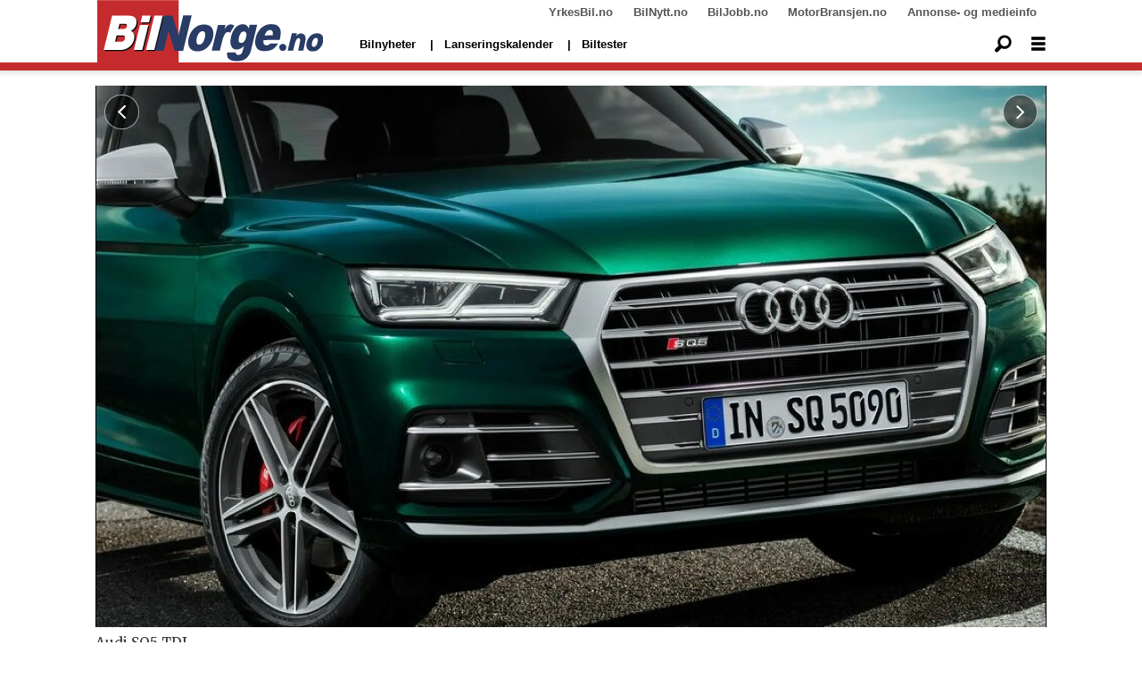

--- FILE ---
content_type: text/html; charset=UTF-8
request_url: https://www.bilnorge.no/audi-genve-2019-nye-biler/audi-lanserer-ny-sq5/961339
body_size: 26303
content:
<!DOCTYPE html>
<html lang="nb-NO" dir="ltr" class="resp_fonts">

    <head>
                
                <script type="module">
                    import { ClientAPI } from '/view-resources/baseview/public/common/ClientAPI/index.js?v=1768293024-L4';
                    window.labClientAPI = new ClientAPI({
                        pageData: {
                            url: 'https://www.bilnorge.no/audi-genve-2019-nye-biler/audi-lanserer-ny-sq5/961339',
                            pageType: 'article',
                            pageId: '961339',
                            section: 'nyheter',
                            title: 'Audi lanserer ny SQ5',
                            seotitle: 'Audi lanserer ny SQ5',
                            sometitle: 'Audi lanserer ny SQ5',
                            description: 'Audi lanserer en ny SQ5 med dieselkraft. Elektrisk kompressor skal sørge for punch fra første omdreining.',
                            seodescription: 'Audi lanserer en ny SQ5 med dieselkraft. Elektrisk kompressor skal sørge for punch fra første omdreining.',
                            somedescription: 'Audi lanserer en ny SQ5 med dieselkraft. Elektrisk kompressor skal sørge for punch fra første omdreining.',
                            device: 'desktop',
                            cmsVersion: '4.2.15',
                            contentLanguage: 'nb-NO',
                            published: '2019-02-24T11:28:23.000Z',
                            tags: ["nyheter", "nye biler", "genève 2019", "audi", "q5", "sq5"],
                            bylines: ["Terje Ringen null"],
                            site: {
                                domain: 'https://www.bilnorge.no',
                                id: '37',
                                alias: 'bilnorge'
                            }
                            // Todo: Add paywall info ...
                        },
                        debug: false
                    });
                </script>

                <title>Audi lanserer ny SQ5</title>
                <meta name="title" content="Audi lanserer ny SQ5">
                <meta name="description" content="Audi lanserer en ny SQ5 med dieselkraft. Elektrisk kompressor skal sørge for punch fra første omdreining.">
                <meta http-equiv="Content-Type" content="text/html; charset=utf-8">
                <link rel="canonical" href="https://www.bilnorge.no/audi-genve-2019-nye-biler/audi-lanserer-ny-sq5/961339">
                <meta name="viewport" content="width=device-width, initial-scale=1">
                
                <meta property="og:type" content="article">
                <meta property="og:title" content="Audi lanserer ny SQ5">
                <meta property="og:description" content="Audi lanserer en ny SQ5 med dieselkraft. Elektrisk kompressor skal sørge for punch fra første omdreining.">
                <meta property="article:published_time" content="2019-02-24T11:28:23.000Z">
                <meta property="article:modified_time" content="2019-02-24T11:37:13.000Z">
                <meta property="article:author" content="Terje Ringen ">
                <meta property="article:tag" content="nyheter">
                <meta property="article:tag" content="nye biler">
                <meta property="article:tag" content="genève 2019">
                <meta property="article:tag" content="audi">
                <meta property="article:tag" content="q5">
                <meta property="article:tag" content="sq5">
                <meta property="og:image" content="https://image.bilnorge.no/961651.jpg?imageId=961651&panox=0&panoy=0&panow=0&panoh=0&width=1200&height=683">
                <meta property="og:image:width" content="1200">
                <meta property="og:image:height" content="684">
                <meta name="twitter:card" content="summary_large_image">
                
                <meta name="twitter:title" content="Audi lanserer ny SQ5">
                <meta name="twitter:description" content="Audi lanserer en ny SQ5 med dieselkraft. Elektrisk kompressor skal sørge for punch fra første omdreining.">
                <meta name="twitter:image" content="https://image.bilnorge.no/961651.jpg?imageId=961651&panox=0&panoy=0&panow=0&panoh=0&width=1200&height=683">
                <link rel="alternate" type="application/json+oembed" href="https://www.bilnorge.no/audi-genve-2019-nye-biler/audi-lanserer-ny-sq5/961339?lab_viewport=oembed">

                
                
                
                
                <meta property="og:url" content="https://www.bilnorge.no/audi-genve-2019-nye-biler/audi-lanserer-ny-sq5/961339">
                        <link type="image/svg+xml" rel="icon" href="/view-resources/dachser2/public/bilautofil/favicon.svg">
                        <link type="image/png" rel="icon" sizes="32x32" href="/view-resources/dachser2/public/bilautofil/favicon32x32.png">
                        <link type="image/png" rel="icon" sizes="96x96" href="/view-resources/dachser2/public/bilautofil/favicon96x96.png">
                        <link type="image/png" rel="apple-touch-icon" sizes="120x120" href="/view-resources/dachser2/public/bilautofil/favicon120x120.png">
                        <link type="image/png" rel="apple-touch-icon" sizes="180x180" href="/view-resources/dachser2/public/bilautofil/favicon180x180.png">
                    
                <link href="https://fonts.googleapis.com/css?family=Merriweather:300,400,700,900" rel="stylesheet"  media="print" onload="this.media='all'" >
                <link rel="stylesheet" href="/view-resources/view/css/grid.css?v=1768293024-L4">
                <link rel="stylesheet" href="/view-resources/view/css/main.css?v=1768293024-L4">
                <link rel="stylesheet" href="/view-resources/view/css/colors.css?v=1768293024-L4">
                <link rel="stylesheet" href="/view-resources/view/css/print.css?v=1768293024-L4" media="print">
                <link rel="stylesheet" href="/view-resources/view/css/foundation-icons/foundation-icons.css?v=1768293024-L4">
                <link rel="stylesheet" href="/view-resources/view/css/site/bilnorge.css?v=1768293024-L4">
                <style data-key="custom_properties">
                    :root{--primary: rgba(0,0,0,1);--secondary: rgba(5,186,222,1);--tertiary: rgba(1,45,100,1);--quaternary: rgba(0,0,0,1);--white: rgba(255,255,255,1);--black: rgba(0,0,0,1);--quaternary-light: rgba(227,222,222,1);--quaternary-dark: rgba(146,140,140,1);--quinary: rgba(4,116,31,1);--senary: rgba(186,40,40,1);--bg-primary: rgba(186,40,40,1);--bg-secondary: rgba(250,250,250,1);--bg-tertiary: rgba(1,45,100,1);--bg-quaternary: rgba(208, 200, 200, 1);--bg-white: rgba(255,255,255,1);--bg-black: rgba(0,0,0,1);--bg-quaternary-light: rgba(227,222,222,1);--bg-quaternary-dark: rgba(146,140,140,1);}
                </style>
                <style data-key="background_colors">
                    .bg-primary {background-color: rgba(186,40,40,1);color: #fff;}.bg-secondary {background-color: rgba(250,250,250,1);}.bg-tertiary {background-color: rgba(1,45,100,1);color: #fff;}.bg-quaternary {background-color: rgba(208, 200, 200, 1);}.bg-white {background-color: rgba(255,255,255,1);}.bg-black {background-color: rgba(0,0,0,1);color: #fff;}.bg-quaternary-light {background-color: rgba(227,222,222,1);}.bg-quaternary-dark {background-color: rgba(146,140,140,1);}@media (max-width: 1023px) { .color_mobile_bg-primary {background-color: rgba(186,40,40,1);color: #fff;}}@media (max-width: 1023px) { .color_mobile_bg-secondary {background-color: rgba(250,250,250,1);}}@media (max-width: 1023px) { .color_mobile_bg-tertiary {background-color: rgba(1,45,100,1);color: #fff;}}@media (max-width: 1023px) { .color_mobile_bg-quaternary {background-color: rgba(208, 200, 200, 1);}}@media (max-width: 1023px) { .color_mobile_bg-white {background-color: rgba(255,255,255,1);}}@media (max-width: 1023px) { .color_mobile_bg-black {background-color: rgba(0,0,0,1);color: #fff;}}@media (max-width: 1023px) { .color_mobile_bg-quaternary-light {background-color: rgba(227,222,222,1);}}@media (max-width: 1023px) { .color_mobile_bg-quaternary-dark {background-color: rgba(146,140,140,1);}}
                </style>
                <style data-key="background_colors_opacity">
                    .bg-primary.op-bg_20 {background-color: rgba(186, 40, 40, 0.2);color: #fff;}.bg-primary.op-bg_40 {background-color: rgba(186, 40, 40, 0.4);color: #fff;}.bg-primary.op-bg_60 {background-color: rgba(186, 40, 40, 0.6);color: #fff;}.bg-primary.op-bg_80 {background-color: rgba(186, 40, 40, 0.8);color: #fff;}.bg-secondary.op-bg_20 {background-color: rgba(250, 250, 250, 0.2);}.bg-secondary.op-bg_40 {background-color: rgba(250, 250, 250, 0.4);}.bg-secondary.op-bg_60 {background-color: rgba(250, 250, 250, 0.6);}.bg-secondary.op-bg_80 {background-color: rgba(250, 250, 250, 0.8);}.bg-tertiary.op-bg_20 {background-color: rgba(1, 45, 100, 0.2);color: #fff;}.bg-tertiary.op-bg_40 {background-color: rgba(1, 45, 100, 0.4);color: #fff;}.bg-tertiary.op-bg_60 {background-color: rgba(1, 45, 100, 0.6);color: #fff;}.bg-tertiary.op-bg_80 {background-color: rgba(1, 45, 100, 0.8);color: #fff;}.bg-quaternary.op-bg_20 {background-color: rgba(208, 200, 200, 0.2);}.bg-quaternary.op-bg_40 {background-color: rgba(208, 200, 200, 0.4);}.bg-quaternary.op-bg_60 {background-color: rgba(208, 200, 200, 0.6);}.bg-quaternary.op-bg_80 {background-color: rgba(208, 200, 200, 0.8);}.bg-white.op-bg_20 {background-color: rgba(255, 255, 255, 0.2);}.bg-white.op-bg_40 {background-color: rgba(255, 255, 255, 0.4);}.bg-white.op-bg_60 {background-color: rgba(255, 255, 255, 0.6);}.bg-white.op-bg_80 {background-color: rgba(255, 255, 255, 0.8);}.bg-black.op-bg_20 {background-color: rgba(0, 0, 0, 0.2);color: #fff;}.bg-black.op-bg_40 {background-color: rgba(0, 0, 0, 0.4);color: #fff;}.bg-black.op-bg_60 {background-color: rgba(0, 0, 0, 0.6);color: #fff;}.bg-black.op-bg_80 {background-color: rgba(0, 0, 0, 0.8);color: #fff;}.bg-quaternary-light.op-bg_20 {background-color: rgba(227, 222, 222, 0.2);}.bg-quaternary-light.op-bg_40 {background-color: rgba(227, 222, 222, 0.4);}.bg-quaternary-light.op-bg_60 {background-color: rgba(227, 222, 222, 0.6);}.bg-quaternary-light.op-bg_80 {background-color: rgba(227, 222, 222, 0.8);}.bg-quaternary-dark.op-bg_20 {background-color: rgba(146, 140, 140, 0.2);}.bg-quaternary-dark.op-bg_40 {background-color: rgba(146, 140, 140, 0.4);}.bg-quaternary-dark.op-bg_60 {background-color: rgba(146, 140, 140, 0.6);}.bg-quaternary-dark.op-bg_80 {background-color: rgba(146, 140, 140, 0.8);}@media (max-width: 1023px) { .color_mobile_bg-primary.op-bg_20 {background-color: rgba(186, 40, 40, 0.2);color: #fff;}}@media (max-width: 1023px) { .color_mobile_bg-primary.op-bg_40 {background-color: rgba(186, 40, 40, 0.4);color: #fff;}}@media (max-width: 1023px) { .color_mobile_bg-primary.op-bg_60 {background-color: rgba(186, 40, 40, 0.6);color: #fff;}}@media (max-width: 1023px) { .color_mobile_bg-primary.op-bg_80 {background-color: rgba(186, 40, 40, 0.8);color: #fff;}}@media (max-width: 1023px) { .color_mobile_bg-secondary.op-bg_20 {background-color: rgba(250, 250, 250, 0.2);}}@media (max-width: 1023px) { .color_mobile_bg-secondary.op-bg_40 {background-color: rgba(250, 250, 250, 0.4);}}@media (max-width: 1023px) { .color_mobile_bg-secondary.op-bg_60 {background-color: rgba(250, 250, 250, 0.6);}}@media (max-width: 1023px) { .color_mobile_bg-secondary.op-bg_80 {background-color: rgba(250, 250, 250, 0.8);}}@media (max-width: 1023px) { .color_mobile_bg-tertiary.op-bg_20 {background-color: rgba(1, 45, 100, 0.2);color: #fff;}}@media (max-width: 1023px) { .color_mobile_bg-tertiary.op-bg_40 {background-color: rgba(1, 45, 100, 0.4);color: #fff;}}@media (max-width: 1023px) { .color_mobile_bg-tertiary.op-bg_60 {background-color: rgba(1, 45, 100, 0.6);color: #fff;}}@media (max-width: 1023px) { .color_mobile_bg-tertiary.op-bg_80 {background-color: rgba(1, 45, 100, 0.8);color: #fff;}}@media (max-width: 1023px) { .color_mobile_bg-quaternary.op-bg_20 {background-color: rgba(208, 200, 200, 0.2);}}@media (max-width: 1023px) { .color_mobile_bg-quaternary.op-bg_40 {background-color: rgba(208, 200, 200, 0.4);}}@media (max-width: 1023px) { .color_mobile_bg-quaternary.op-bg_60 {background-color: rgba(208, 200, 200, 0.6);}}@media (max-width: 1023px) { .color_mobile_bg-quaternary.op-bg_80 {background-color: rgba(208, 200, 200, 0.8);}}@media (max-width: 1023px) { .color_mobile_bg-white.op-bg_20 {background-color: rgba(255, 255, 255, 0.2);}}@media (max-width: 1023px) { .color_mobile_bg-white.op-bg_40 {background-color: rgba(255, 255, 255, 0.4);}}@media (max-width: 1023px) { .color_mobile_bg-white.op-bg_60 {background-color: rgba(255, 255, 255, 0.6);}}@media (max-width: 1023px) { .color_mobile_bg-white.op-bg_80 {background-color: rgba(255, 255, 255, 0.8);}}@media (max-width: 1023px) { .color_mobile_bg-black.op-bg_20 {background-color: rgba(0, 0, 0, 0.2);color: #fff;}}@media (max-width: 1023px) { .color_mobile_bg-black.op-bg_40 {background-color: rgba(0, 0, 0, 0.4);color: #fff;}}@media (max-width: 1023px) { .color_mobile_bg-black.op-bg_60 {background-color: rgba(0, 0, 0, 0.6);color: #fff;}}@media (max-width: 1023px) { .color_mobile_bg-black.op-bg_80 {background-color: rgba(0, 0, 0, 0.8);color: #fff;}}@media (max-width: 1023px) { .color_mobile_bg-quaternary-light.op-bg_20 {background-color: rgba(227, 222, 222, 0.2);}}@media (max-width: 1023px) { .color_mobile_bg-quaternary-light.op-bg_40 {background-color: rgba(227, 222, 222, 0.4);}}@media (max-width: 1023px) { .color_mobile_bg-quaternary-light.op-bg_60 {background-color: rgba(227, 222, 222, 0.6);}}@media (max-width: 1023px) { .color_mobile_bg-quaternary-light.op-bg_80 {background-color: rgba(227, 222, 222, 0.8);}}@media (max-width: 1023px) { .color_mobile_bg-quaternary-dark.op-bg_20 {background-color: rgba(146, 140, 140, 0.2);}}@media (max-width: 1023px) { .color_mobile_bg-quaternary-dark.op-bg_40 {background-color: rgba(146, 140, 140, 0.4);}}@media (max-width: 1023px) { .color_mobile_bg-quaternary-dark.op-bg_60 {background-color: rgba(146, 140, 140, 0.6);}}@media (max-width: 1023px) { .color_mobile_bg-quaternary-dark.op-bg_80 {background-color: rgba(146, 140, 140, 0.8);}}
                </style>
                <style data-key="border_colors">
                    .border-bg-primary{--border-color: var(--bg-primary);}.mobile_border-bg-primary{--mobile-border-color: var(--bg-primary);}.border-bg-secondary{--border-color: var(--bg-secondary);}.mobile_border-bg-secondary{--mobile-border-color: var(--bg-secondary);}.border-bg-tertiary{--border-color: var(--bg-tertiary);}.mobile_border-bg-tertiary{--mobile-border-color: var(--bg-tertiary);}.border-bg-quaternary{--border-color: var(--bg-quaternary);}.mobile_border-bg-quaternary{--mobile-border-color: var(--bg-quaternary);}.border-bg-white{--border-color: var(--bg-white);}.mobile_border-bg-white{--mobile-border-color: var(--bg-white);}.border-bg-black{--border-color: var(--bg-black);}.mobile_border-bg-black{--mobile-border-color: var(--bg-black);}.border-bg-quaternary-light{--border-color: var(--bg-quaternary-light);}.mobile_border-bg-quaternary-light{--mobile-border-color: var(--bg-quaternary-light);}.border-bg-quaternary-dark{--border-color: var(--bg-quaternary-dark);}.mobile_border-bg-quaternary-dark{--mobile-border-color: var(--bg-quaternary-dark);}
                </style>
                <style data-key="font_colors">
                    .primary {color: rgba(0,0,0,1) !important;}.secondary {color: rgba(5,186,222,1) !important;}.tertiary {color: rgba(1,45,100,1) !important;}.quaternary {color: rgba(0,0,0,1) !important;}.white {color: rgba(255,255,255,1) !important;}.black {color: rgba(0,0,0,1) !important;}.quaternary-light {color: rgba(227,222,222,1) !important;}.quaternary-dark {color: rgba(146,140,140,1) !important;}.quinary {color: rgba(4,116,31,1) !important;}.senary {color: rgba(186,40,40,1) !important;}@media (max-width: 1023px) { .color_mobile_primary {color: rgba(0,0,0,1) !important;}}@media (max-width: 1023px) { .color_mobile_secondary {color: rgba(5,186,222,1) !important;}}@media (max-width: 1023px) { .color_mobile_tertiary {color: rgba(1,45,100,1) !important;}}@media (max-width: 1023px) { .color_mobile_quaternary {color: rgba(0,0,0,1) !important;}}@media (max-width: 1023px) { .color_mobile_white {color: rgba(255,255,255,1) !important;}}@media (max-width: 1023px) { .color_mobile_black {color: rgba(0,0,0,1) !important;}}@media (max-width: 1023px) { .color_mobile_quaternary-light {color: rgba(227,222,222,1) !important;}}@media (max-width: 1023px) { .color_mobile_quaternary-dark {color: rgba(146,140,140,1) !important;}}@media (max-width: 1023px) { .color_mobile_quinary {color: rgba(4,116,31,1) !important;}}@media (max-width: 1023px) { .color_mobile_senary {color: rgba(186,40,40,1) !important;}}
                </style>
                <style data-key="image_gradient">
                    .image-gradient-bg-primary{--background-color: var(--bg-primary);}.color_mobile_image-gradient-bg-primary{--mobile-background-color: var(--bg-primary);}.image-gradient-bg-secondary{--background-color: var(--bg-secondary);}.color_mobile_image-gradient-bg-secondary{--mobile-background-color: var(--bg-secondary);}.image-gradient-bg-tertiary{--background-color: var(--bg-tertiary);}.color_mobile_image-gradient-bg-tertiary{--mobile-background-color: var(--bg-tertiary);}.image-gradient-bg-quaternary{--background-color: var(--bg-quaternary);}.color_mobile_image-gradient-bg-quaternary{--mobile-background-color: var(--bg-quaternary);}.image-gradient-bg-white{--background-color: var(--bg-white);}.color_mobile_image-gradient-bg-white{--mobile-background-color: var(--bg-white);}.image-gradient-bg-black{--background-color: var(--bg-black);}.color_mobile_image-gradient-bg-black{--mobile-background-color: var(--bg-black);}.image-gradient-bg-quaternary-light{--background-color: var(--bg-quaternary-light);}.color_mobile_image-gradient-bg-quaternary-light{--mobile-background-color: var(--bg-quaternary-light);}.image-gradient-bg-quaternary-dark{--background-color: var(--bg-quaternary-dark);}.color_mobile_image-gradient-bg-quaternary-dark{--mobile-background-color: var(--bg-quaternary-dark);}
                </style>
                <style data-key="custom_css_variables">
                :root {
                    --lab_page_width: 1088px;
                    --lab_columns_gutter: 11px;
                    --space-top: ;
                    --space-top-adnuntiusAd: 120;
                }

                @media(max-width: 767px) {
                    :root {
                        --lab_columns_gutter: 10px;
                    }
                }

                @media(min-width: 767px) {
                    :root {
                    }
                }
                </style>
<script src="/view-resources/public/common/JWTCookie.js?v=1768293024-L4"></script>
<script src="/view-resources/public/common/Paywall.js?v=1768293024-L4"></script>
                <script>
                window.Dac = window.Dac || {};
                (function () {
                    if (navigator) {
                        window.Dac.clientData = {
                            language: navigator.language,
                            userAgent: navigator.userAgent,
                            innerWidth: window.innerWidth,
                            innerHeight: window.innerHeight,
                            deviceByMediaQuery: getDeviceByMediaQuery(),
                            labDevice: 'desktop', // Device from labrador
                            device: 'desktop', // Device from varnish
                            paywall: {
                                isAuthenticated: isPaywallAuthenticated(),
                                toggleAuthenticatedContent: toggleAuthenticatedContent,
                                requiredProducts: [],
                            },
                            page: {
                                id: '961339',
                                extId: 'BilNorge-51323'
                            },
                            siteAlias: 'bilnorge',
                            debug: window.location.href.includes('debug=1')
                        };
                        function getDeviceByMediaQuery() {
                            if (window.matchMedia('(max-width: 767px)').matches) return 'mobile';
                            if (window.matchMedia('(max-width: 1023px)').matches) return 'tablet';
                            return 'desktop';
                        }

                        function isPaywallAuthenticated() {
                            if (window.Dac && window.Dac.JWTCookie) {
                                var JWTCookie = new Dac.JWTCookie({ debug: false });
                                return JWTCookie.isAuthenticated();
                            }
                            return false;
                        }

                        function toggleAuthenticatedContent(settings) {
                            if (!window.Dac || !window.Dac.Paywall) {
                                return;
                            }
                            var Paywall = new Dac.Paywall();
                            var updateDOM = Paywall.updateDOM;

                            if(settings && settings.displayUserName) {
                                var userName = Paywall.getUserName().then((userName) => {
                                    updateDOM(userName !== false, userName, settings.optionalGreetingText);
                                });
                            } else {
                                updateDOM(window.Dac.clientData.paywall.isAuthenticated);
                            }
                        }
                    }
                }());
                </script>

                    <script type="module" src="/view-resources/baseview/public/common/baseview/moduleHandlers.js?v=1768293024-L4" data-cookieconsent="ignore"></script>
<!-- Google Tag Manager -->
<script>
    window.dataLayer = window.dataLayer || [];
</script>
<script>(function(w,d,s,l,i){w[l]=w[l]||[];w[l].push({'gtm.start':
new Date().getTime(),event:'gtm.js'});var f=d.getElementsByTagName(s)[0],
j=d.createElement(s),dl=l!='dataLayer'?'&l='+l:'';j.async=true;j.src=
'https://www.googletagmanager.com/gtm.js?id='+i+dl;f.parentNode.insertBefore(j,f);
})(window,document,'script','dataLayer','GTM-NXBV2TN');</script>

                            <script src="https://cdn.adnuntius.com/adn.js" data-cookieconsent="ignore"></script>
                                <script>
                                    window.adn = window.adn || {};
                                    var adUnits = [];
                                    var handleAsTablet = (Dac.clientData.device === 'tablet' || Dac.clientData.innerWidth < 1316);

                                    if (!(handleAsTablet && '' === 'true')) {
                                        adUnits.push({ auId: '00000000000eaaea', auW: 580, auH: 400  });
                                    }
                                    if (!(handleAsTablet && '' === 'true')) {
                                        adUnits.push({ auId: '00000000000eaae7', auW: 980, auH: 600  });
                                    }
                                    if (!(handleAsTablet && 'true' === 'true')) {
                                        adUnits.push({ auId: '0000000000197d15', auW: 180, auH: 600  });
                                    }
                                    if (!(handleAsTablet && 'true' === 'true')) {
                                        adUnits.push({ auId: '0000000000197d22', auW: 180, auH: 600  });
                                    }
                                    if (!(handleAsTablet && 'true' === 'true')) {
                                        adUnits.push({ auId: '0000000000197d21', auW: 180, auH: 600  });
                                    }
                                    if (!(handleAsTablet && 'true' === 'true')) {
                                        adUnits.push({ auId: '0000000000197d23', auW: 180, auH: 600  });
                                    }
                                    if (!(handleAsTablet && '' === 'true')) {
                                        adUnits.push({ auId: '00000000000eaae7', auW: 980, auH: 600  });
                                    }
                                    if (!(handleAsTablet && '' === 'true')) {
                                        adUnits.push({ auId: '00000000000eaaeb', auW: 300, auH: 250  });
                                    }

                                    var adn_kv = adn_kv || [];
                                    adn_kv.push({ "tags": ["nyheter", "nye biler", "genève 2019", "audi", "q5", "sq5"] });

                                    const adnRequest = {
                                        requestTiming: 'onReady',
                                        adUnits: adUnits,
                                        kv: adn_kv
                                    };



                                    adn.request(adnRequest);
                                </script>
                <link href="https://fonts.googleapis.com/css2?family=Montserrat:ital,wght@0,300;0,400;0,600;0,900;1,300;1,400;1,600;1,900&display=swap" rel="stylesheet"  media="print" onload="this.media='all'" >
                <link href="https://fonts.googleapis.com/css?family=Raleway:300,300i,400,400i,600,600i,700,700i&display=swap" rel="stylesheet"  media="print" onload="this.media='all'" >
                <link href="https://fonts.googleapis.com/css2?family=Merriweather:ital,wght@0,300;0,400;0,700;0,900;1,300;1,400;1,700;1,900&display=swap" rel="stylesheet"  media="print" onload="this.media='all'" >
                <style id="dachser-vieweditor-styles">
                    .font-Montserrat { font-family: "Montserrat" !important; }
                    .font-Montserrat.font-weight-normal { font-weight: normal !important; }
                    .font-Montserrat.font-weight-light { font-weight: 300 !important; }
                    .font-Montserrat.font-weight-bold { font-weight: 600 !important; }
                    .font-Montserrat.font-weight-black { font-weight: 900 !important; }
                    .font-Raleway { font-family: "Raleway" !important; }
                    .font-Raleway.font-weight-light { font-weight: 300 !important; }
                    .font-Raleway.font-weight-normal { font-weight: normal !important; }
                    .font-Raleway.font-weight-bold { font-weight: 600 !important; }
                    .font-Merriweather { font-family: "Merriweather" !important; }
                    .font-Merriweather.font-weight-light { font-weight: 300 !important; }
                    .font-Merriweather.font-weight-normal { font-weight: normal !important; }
                    .font-Merriweather.font-weight-bold { font-weight: 700 !important; }
                    .font-Merriweather.font-weight-black { font-weight: 900 !important; }
                </style>
                <style id="css_variables"></style>
                <script>
                    window.dachserData = {
                        _data: {},
                        _instances: {},
                        get: function(key) {
                            return dachserData._data[key] || null;
                        },
                        set: function(key, value) {
                            dachserData._data[key] = value;
                        },
                        push: function(key, value) {
                            if (!dachserData._data[key]) {
                                dachserData._data[key] = [];
                            }
                            dachserData._data[key].push(value);
                        },
                        setInstance: function(key, identifier, instance) {
                            if (!dachserData._instances[key]) {
                                dachserData._instances[key] = {};
                            }
                            dachserData._instances[key][identifier] = instance;
                        },
                        getInstance: function(key, identifier) {
                            return dachserData._instances[key] ? dachserData._instances[key][identifier] || null : null;
                        },
                        reflow: () => {}
                    };
                </script>
                

                <script type="application/ld+json">
                [{"@context":"http://schema.org","@type":"WebSite","name":"bilnorge","url":"https://www.bilnorge.no"},{"@context":"https://schema.org","@type":"NewsArticle","headline":"Audi lanserer ny SQ5","description":"Audi lanserer en ny SQ5 med dieselkraft. Elektrisk kompressor skal sørge for punch fra første omdreining.","mainEntityOfPage":{"@id":"https://www.bilnorge.no/audi-genve-2019-nye-biler/audi-lanserer-ny-sq5/961339"},"availableLanguage":[{"@type":"Language","alternateName":"nb-NO"}],"image":["https://image.bilnorge.no/?imageId=961651&width=1200","https://image.bilnorge.no/?imageId=961825&width=1200","https://image.bilnorge.no/?imageId=961950&width=1200","https://image.bilnorge.no/?imageId=962069&width=1200","https://image.bilnorge.no/?imageId=962211&width=1200","https://image.bilnorge.no/?imageId=962393&width=1200","https://image.bilnorge.no/?imageId=962565&width=1200","https://image.bilnorge.no/?imageId=962715&width=1200","https://image.bilnorge.no/?imageId=962846&width=1200","https://image.bilnorge.no/?imageId=962943&width=1200","https://image.bilnorge.no/?imageId=963130&width=1200","https://image.bilnorge.no/?imageId=963250&width=1200","https://image.bilnorge.no/?imageId=963406&width=1200","https://image.bilnorge.no/?imageId=964876&width=1200","https://image.bilnorge.no/?imageId=965033&width=1200","https://image.bilnorge.no/?imageId=965138&width=1200","https://image.bilnorge.no/?imageId=965274&width=1200","https://image.bilnorge.no/?imageId=967279&width=1200","https://image.bilnorge.no/?imageId=969297&width=1200"],"keywords":"nyheter, nye biler, genève 2019, audi, q5, sq5","author":[{"@type":"Person","name":"Terje Ringen null"}],"publisher":{"@type":"Organization","name":"bilnorge","logo":{"@type":"ImageObject","url":"/view-resources/dachser2/public/bilnorge/bilnorge-logo-4-new.svg"}},"datePublished":"2019-02-24T11:28:23.000Z","dateModified":"2019-02-24T11:37:13.000Z"}]
                </script>                
                
                
                



        <meta property="article:section" content="nyheter">
<script>
var k5aMeta = { "paid": 0, "author": ["Terje Ringen null"], "tag": ["nyheter", "nye biler", "genève 2019", "audi", "q5", "sq5"], "title": "Audi lanserer ny SQ5", "teasertitle": "Audi lanserer ny SQ5", "kicker": "", "url": "https://www.bilnorge.no/a/961339", "login": (Dac.clientData.paywall.isAuthenticated ? 1 : 0), "subscriber": (Dac.clientData.paywall.isAuthenticated ? 1 : 0), "subscriberId": (Dac.clientData.subscriberId ? `"${ Dac.clientData.subscriberId }"` : "") };
</script>
                <script src="//cl.k5a.io/6156b8c81b4d741e051f44c2.js" async></script>


        <style>
            :root {
                
                
            }
        </style>
        
        
    </head>

    <body class="l4 article site_bilnorge section_nyheter"
        
        
        >

<!-- Google Tag Manager (noscript) -->
<noscript><iframe src="https://www.googletagmanager.com/ns.html?id=GTM-NXBV2TN"
height="0" width="0" style="display:none;visibility:hidden"></iframe></noscript>
<!-- End Google Tag Manager (noscript) -->        
        <script>
        document.addEventListener("DOMContentLoaded", (event) => {
            setScrollbarWidth();
            window.addEventListener('resize', setScrollbarWidth);
        });
        function setScrollbarWidth() {
            const root = document.querySelector(':root');
            const width = (window.innerWidth - document.body.offsetWidth < 21) ? window.innerWidth - document.body.offsetWidth : 15;
            root.style.setProperty('--lab-scrollbar-width', `${ width }px`);
        }
        </script>

        
        <a href="#main" class="skip-link">Jump to main content</a>

        <header class="pageElement pageHeader">
    <div class="section spacer">
    
</div>
<div class="section grid-fixed">
    <div class="section topline dac-hidden-desktop-down">
    <div class="row mainBar">
<nav class="navigation topBarMenu">
	<ul class="menu-list">
			<li class="first-list-item left has-children">
				<span tabindex="0">Meny venstre</span>
				<ul class="children">
					<li class="">
						<span></span>
					</li>
				</ul>
			</li>
			<li class="first-list-item right has-children">
				<span tabindex="0">Meny høyre</span>
				<ul class="children">
					<li class="">
						<a href="https://yrkesbil.no" target="_self">YrkesBil.no</a>
					</li>
					<li class="">
						<a href="https://bilnytt.no" target="_self">BilNytt.no</a>
					</li>
					<li class="">
						<a href="https://biljobb.no/" target="_self">BilJobb.no</a>
					</li>
					<li class="dac-hidden-desktop-up dac-hidden-desktop-down">
						<a href="https://www.firmabil.no/" target="_self">FirmaBil.no</a>
					</li>
					<li class="">
						<a href="https://www.motorbransjen.no/" target="_self">MotorBransjen.no</a>
					</li>
					<li class="">
						<a href="http://www.bilforlaget.no/mediainfo" target="_self">Annonse- og medieinfo</a>
					</li>
				</ul>
			</li>
	</ul>
</nav>



	<script>
		(function () {
			const menuLinks = document.querySelectorAll(`nav.topBarMenu ul li a`);
			for (let i = 0; i < menuLinks.length; i++) {
				const link = menuLinks[i].pathname;
				if (link === window.location.pathname) {
					menuLinks[i].parentElement.classList.add('lab-link-active');
				} else {
					menuLinks[i].parentElement.classList.remove('lab-link-active');
				}
			}
		})();
	</script>


</div>

</div>
<div class="section mainline">
    <div class="row mainBar">
<figure class="logo">
    <a href=" https://www.bilnorge.no" aria-label="Gå til forside">
        <img src="/view-resources/dachser2/public/bilnorge/bilnorge-logo-4-new.svg"
            alt="Gå til forside. Logo, bilnorge"
            width="255"
            >
    </a>
</figure>
<nav class="navigation mainMenu grid-vas-center dac-hidden-desktop-down">
	<ul class="menu-list">
			<li class="first-list-item ">
				<a href="/tag/nye_biler" target="_self">Bilnyheter</a>
			</li>
			<li class="first-list-item dac-hidden-desktop-up dac-hidden-desktop-down">
				<a href="/nybilpriser" target="_self">Nybilpriser</a>
			</li>
			<li class="first-list-item dac-hidden-desktop-up dac-hidden-desktop-down">
				<a href="/bilforhandlere" target="_self">Bilforhandlere</a>
			</li>
			<li class="first-list-item ">
				<a href="https://www.bilnorge.no/2026-elbilmodeller-lansering/lanseringskalender-disse-bilmodellene-kommer-i-2026/4157194" target="_self">Lanseringskalender</a>
			</li>
			<li class="first-list-item ">
				<a href="https://www.bilnorge.no/biltester" target="_self">Biltester</a>
			</li>
	</ul>
</nav>



	<script>
		(function () {
			const menuLinks = document.querySelectorAll(`nav.mainMenu ul li a`);
			for (let i = 0; i < menuLinks.length; i++) {
				const link = menuLinks[i].pathname;
				if (link === window.location.pathname) {
					menuLinks[i].parentElement.classList.add('lab-link-active');
				} else {
					menuLinks[i].parentElement.classList.remove('lab-link-active');
				}
			}
		})();
	</script>

<div data-id="pageElements-11" class="search to-be-expanded dac-hidden-desktop-down">

        <button class="search-button search-expander" aria-label="Søk"  aria-expanded="false" aria-controls="search-input-11" >
                <i class="open fi-magnifying-glass"></i>
                <i class="close fi-x"></i>
        </button>

    <form class="search-container" action="/cse" method="get" role="search">
        <label for="search-input-11" class="visuallyhidden">Søk</label>
        <input type="text" id="search-input-11" name="q" placeholder="Søk...">
    </form>
</div>

        <script>
            // Do the check for the search button inside the if statement, so we don't set a global const if there are multiple search buttons
            if (document.querySelector('[data-id="pageElements-11"] .search-button')) {
                // Now we can set a const that is only available inside the if scope
                const searchButton = document.querySelector('[data-id="pageElements-11"] .search-button');
                searchButton.addEventListener('click', (event) => {
                    event.preventDefault();
                    event.stopPropagation();

                    // Toggle the expanded class on the search button and set the aria-expanded attribute.
                    searchButton.parentElement.classList.toggle('expanded');
                    searchButton.setAttribute('aria-expanded', searchButton.getAttribute('aria-expanded') === 'true' ? 'false' : 'true');
                    searchButton.setAttribute('aria-label', searchButton.getAttribute('aria-expanded') === 'true' ? 'Lukk søk' : 'Åpne søk');

                    // Set focus to the input. 
                    // This might be dodgy due to moving focus automatically, but we'll keep it in for now.
                    if (searchButton.getAttribute('aria-expanded') === 'true') {
                        document.getElementById('search-input-11').focus();
                    }
                }, false);
            }

            if (document.getElementById('bonusButton')) {
                document.getElementById('bonusButton').addEventListener('click', (event) => {
                    document.querySelector('[data-id="pageElements-11"] .search-container').submit();
                }, false);
            }

            /*
                There should probably be some sort of sorting of the elements, so that if the search button is to the right,
                the tab order should be the input before the button.
                This is a job for future me.
            */
        </script>
<div class="hamburger to-be-expanded grid-vas-center" data-id="pageElements-12">
    <div class="positionRelative">
        <span class="hamburger-button hamburger-expander ">
            <button class="burger-btn" aria-label="Åpne meny" aria-expanded="false" aria-controls="hamburger-container" aria-haspopup="menu">
                    <i class="open fi-list"></i>
                    <i class="close fi-x"></i>
            </button>
        </span>
    </div>

        <div class="hamburger-container" id="hamburger-container">
            <div class="row">
                <div data-id="pageElements-13" class="search visible dac-hidden-desktop-up buttonHidden">


    <form class="search-container" action="/cse" method="get" role="search">
        <label for="search-input-13" class="visuallyhidden">Søk</label>
        <input type="text" id="search-input-13" name="q" placeholder="Søk...">
    </form>
</div>

    <script>
        if (document.querySelector('[data-id="pageElements-13"] .search-button')) {
            document.querySelector('[data-id="pageElements-13"] .search-button').addEventListener('click', (event) => {
                document.querySelector('[data-id="pageElements-13"] .search-container').submit();
            }, false);
        }
    </script>
<nav class="navigation dropdownMenu">
	<ul class="menu-list">
			<li class="first-list-item ">
				<a href="https://www.bilnorge.no/lanseringskalender/bilnyheter-du-kan-glede-deg-til/4128587" target="_self">Lanseringskalender</a>
			</li>
			<li class="first-list-item ">
				<a href="/tag/spionbilder" target="_self">Spionbilder</a>
			</li>
			<li class="first-list-item ">
				<a href="/tag/bilsport" target="_self">Bilsport</a>
			</li>
			<li class="first-list-item ">
				<a href="/tag/bilhistorie" target="_self">Bilhistorie</a>
			</li>
			<li class="first-list-item ">
				<a href="/nyhetsbrev" target="_self">Nyhetsbrev</a>
			</li>
			<li class="first-list-item ">
				<a href="https://www.survey-xact.no/LinkCollector?key=2F45Z1PASN1N" target="_self">Abonnement</a>
			</li>
			<li class="first-list-item ">
				<a href="http://www.bilforlaget.no/" target="_self">Om oss</a>
			</li>
			<li class="first-list-item dac-hidden-desktop-up dac-hidden-desktop-down">
				<a href="/tag/bilimportører" target="_self">Bilimportører</a>
			</li>
			<li class="first-list-item ">
				<a href="/tag/bilutstillinger" target="_self">Bilutstillinger</a>
			</li>
			<li class="first-list-item ">
				<a href="https://www.bilnorge.no/biltester" target="_self">Biltester</a>
			</li>
	</ul>
</nav>



	<script>
		(function () {
			const menuLinks = document.querySelectorAll(`nav.dropdownMenu ul li a`);
			for (let i = 0; i < menuLinks.length; i++) {
				const link = menuLinks[i].pathname;
				if (link === window.location.pathname) {
					menuLinks[i].parentElement.classList.add('lab-link-active');
				} else {
					menuLinks[i].parentElement.classList.remove('lab-link-active');
				}
			}
		})();
	</script>

<nav class="navigation mainMenu dac-hidden-desktop-up">
	<ul class="menu-list">
			<li class="first-list-item ">
				<a href="/tag/nye_biler" target="_self">Bilnyheter</a>
			</li>
			<li class="first-list-item dac-hidden-desktop-up dac-hidden-desktop-down">
				<a href="/nybilpriser" target="_self">Nybilpriser</a>
			</li>
			<li class="first-list-item dac-hidden-desktop-up dac-hidden-desktop-down">
				<a href="/bilforhandlere" target="_self">Bilforhandlere</a>
			</li>
			<li class="first-list-item ">
				<a href="https://www.bilnorge.no/2026-elbilmodeller-lansering/lanseringskalender-disse-bilmodellene-kommer-i-2026/4157194" target="_self">Lanseringskalender</a>
			</li>
			<li class="first-list-item ">
				<a href="https://www.bilnorge.no/biltester" target="_self">Biltester</a>
			</li>
	</ul>
</nav>



	<script>
		(function () {
			const menuLinks = document.querySelectorAll(`nav.mainMenu ul li a`);
			for (let i = 0; i < menuLinks.length; i++) {
				const link = menuLinks[i].pathname;
				if (link === window.location.pathname) {
					menuLinks[i].parentElement.classList.add('lab-link-active');
				} else {
					menuLinks[i].parentElement.classList.remove('lab-link-active');
				}
			}
		})();
	</script>


            </div>
        </div>
</div>

<script>
    (function(){
        const burgerButton = document.querySelector('[data-id="pageElements-12"] .burger-btn');
        const dropdownCloseSection = document.querySelector('[data-id="pageElements-12"] .dropdown-close-section');

        function toggleDropdown() {
            // Toggle the expanded class and aria-expanded attribute
            document.querySelector('[data-id="pageElements-12"].hamburger.to-be-expanded').classList.toggle('expanded');
            burgerButton.setAttribute('aria-expanded', burgerButton.getAttribute('aria-expanded') === 'true' ? 'false' : 'true');
            burgerButton.setAttribute('aria-label', burgerButton.getAttribute('aria-expanded') === 'true' ? 'Lukk meny' : 'Åpne meny');

            // This doesn't seem to do anything? But there's styling dependent on it some places
            document.body.classList.toggle('hamburger-expanded');
        }

        // Called via the eventlistener - if the key is Escape, toggle the dropdown and remove the eventlistener
        function closeDropdown(e) {
            if(e.key === 'Escape') {
                toggleDropdown();
                // Set the focus back on the button when clicking escape, so the user can continue tabbing down
                // the page in a natural flow
                document.querySelector('[data-id="pageElements-12"] .burger-btn').focus();
                window.removeEventListener('keydown', closeDropdown);
            }
        }

        if(burgerButton) {
            burgerButton.addEventListener('click', function(e) {
                e.preventDefault();
                toggleDropdown();

                // If the menu gets expanded, add the eventlistener that will close it on pressing Escape
                // else, remove the eventlistener otherwise it will continue to listen for escape even if the menu is closed.
                if(document.querySelector('[data-id="pageElements-12"] .burger-btn').getAttribute('aria-expanded') === 'true') {
                    window.addEventListener('keydown', closeDropdown);
                } else {
                    window.removeEventListener('keydown', closeDropdown);
                }
            })
        }
        if (dropdownCloseSection) {
            dropdownCloseSection.addEventListener('click', function(e) {
                e.preventDefault();
                toggleDropdown();
            });
        }

        document.querySelectorAll('.hamburger .hamburger-expander, .hamburger .hamburger-container, .stop-propagation').forEach(function (element) {
            element.addEventListener('click', function (e) {
                e.stopPropagation();
            });
        });
    }());
</script>
</div>

</div>

</div>


    <script>
        (function () {
            if (!'IntersectionObserver' in window) { return;}

            var scrollEvents = scrollEvents || [];

            if (scrollEvents) {
                const domInterface = {
                    classList: {
                        remove: () => {},
                        add: () => {}
                    },
                    style: {
                        cssText: ''
                    }
                };
                scrollEvents.forEach(function(event) {
                    var callback = function (entries, observer) {
                        if (!entries[0]) { return; }
                        if (entries[0].isIntersecting) {
                            event.styles.forEach(function(item) {
                                (document.querySelector(item.selector) || domInterface).style.cssText = "";
                            });
                            event.classes.forEach(function(item) {
                                item.class.forEach(function(classname) {
                                    (document.querySelector(item.selector) || domInterface).classList.remove(classname);
                                });
                            });
                        } else {
                            event.styles.forEach(function(item) {
                                (document.querySelector(item.selector) || domInterface).style.cssText = item.style;
                            });
                            event.classes.forEach(function(item) {
                                item.class.forEach(function(classname) {
                                    (document.querySelector(item.selector) || domInterface).classList.add(classname);
                                });
                            });
                        }
                    };

                    var observer = new IntersectionObserver(callback, {
                        rootMargin: event.offset,
                        threshold: 1
                    });
                    var target = document.querySelector(event.target);
                    if (target) {
                        observer.observe(target);
                    }
                });
            }
        }());

        window.Dac.clientData.paywall.toggleAuthenticatedContent(); 
    </script>
</header>

        

        
                


        <section id="mainArticleSection" class="main article">
            <div data-element-guid="a1689702-f904-4a0d-ff50-333cd4ae37b0" class="placeholder placement-top">

<div class="column adnuntius-ad small-12 large-12 display-label" style="" data-element-guid="bb6707b5-355d-4fea-e6b9-37801f0f0618">
    <div id="adn-00000000000eaae7" style="display:none;" class="adnuntius-ad-content">
        <span class="ad-label">Annonse</span>
    </div>
</div>


</div>
            <main class="pageWidth">
                <article class=" "
                    
                >

                    <section class="main article k5a-article" id="main">

                            <div></div>
<script>
(function() {
    let windowUrl = window.location.href;
    windowUrl = windowUrl.substring(windowUrl.indexOf('?') + 1);
    let messageElement = document.querySelector('.shareableMessage');
    if (windowUrl && windowUrl.includes('code') && windowUrl.includes('expires')) {
        messageElement.style.display = 'block';
    } 
})();
</script>


                        <div data-element-guid="16db22df-5980-49a9-ed25-82c975169f26" class="articleHeader column">

    




    <div class="media">
            
            
            
            <div class="slideshowcontainer fullwidthTarget" id="slideshow-3955580">
    <style>
        #slideshow-3955580 .scroll-container figure::before {
            content: '';
            display: block;
            width: 100%;
            padding-top: 56.99999999999999%;
        }
    </style>
    <div class="scroll-container swipehelper snap-container-x snap-element-start">
            <div class="scroll-item snap-element slideshow-image">
            
            <figure data-element-guid="2aa6afb5-507f-4c04-889f-7b6a774988ff" data-image-group="slideshow-3955580" class="pp-media--gallery">
    <div class="img">
        <picture>
            <source srcset="https://image.bilnorge.no/961651.webp?imageId=961651&width=2116&height=1208&format=webp" 
                width="1058"
                height="604"
                media="(min-width: 768px)"
                type="image/webp">    
            <source srcset="https://image.bilnorge.no/961651.webp?imageId=961651&width=2116&height=1208&format=jpg" 
                width="1058"
                height="604"
                media="(min-width: 768px)"
                type="image/jpeg">    
            <source srcset="https://image.bilnorge.no/961651.webp?imageId=961651&width=960&height=548&format=webp" 
                width="480"
                height="274"
                media="(max-width: 767px)"
                type="image/webp">    
            <source srcset="https://image.bilnorge.no/961651.webp?imageId=961651&width=960&height=548&format=jpg" 
                width="480"
                height="274"
                media="(max-width: 767px)"
                type="image/jpeg">    
            <img src="https://image.bilnorge.no/961651.webp?imageId=961651&width=960&height=548&format=jpg"
                width="480"
                height="274"
                title="Audi SQ5 TDI"
                alt="" 
                loading="lazy"
                style=""    
                >
        </picture>        
            </div>
    <div class="caption " data-showmore="Vis mer">
        <figcaption itemprop="caption" class="">Audi SQ5 TDI </figcaption>
        <figcaption itemprop="author" class="" data-byline-prefix=""></figcaption>
    </div></figure>
            
            </div>
            <div class="scroll-item snap-element slideshow-image">
            
            <figure data-element-guid="ef693fc6-b461-4399-caf3-2f43a7dc5aa6" data-image-group="slideshow-3955580" class="pp-media--gallery">
    <div class="img">
        <picture>
            <source srcset="https://image.bilnorge.no/961825.webp?imageId=961825&width=2116&height=1208&format=webp" 
                width="1058"
                height="604"
                media="(min-width: 768px)"
                type="image/webp">    
            <source srcset="https://image.bilnorge.no/961825.webp?imageId=961825&width=2116&height=1208&format=jpg" 
                width="1058"
                height="604"
                media="(min-width: 768px)"
                type="image/jpeg">    
            <source srcset="https://image.bilnorge.no/961825.webp?imageId=961825&width=960&height=548&format=webp" 
                width="480"
                height="274"
                media="(max-width: 767px)"
                type="image/webp">    
            <source srcset="https://image.bilnorge.no/961825.webp?imageId=961825&width=960&height=548&format=jpg" 
                width="480"
                height="274"
                media="(max-width: 767px)"
                type="image/jpeg">    
            <img src="https://image.bilnorge.no/961825.webp?imageId=961825&width=960&height=548&format=jpg"
                width="480"
                height="274"
                title="Audi SQ5 TDI"
                alt="" 
                loading="lazy"
                style=""    
                >
        </picture>        
            </div>
    <div class="caption " data-showmore="Vis mer">
        <figcaption itemprop="caption" class="">Audi SQ5 TDI </figcaption>
        <figcaption itemprop="author" class="" data-byline-prefix=""></figcaption>
    </div></figure>
            
            </div>
            <div class="scroll-item snap-element slideshow-image">
            
            <figure data-element-guid="6e843f5e-3df6-47f0-9889-af57e206863a" data-image-group="slideshow-3955580" class="pp-media--gallery">
    <div class="img">
        <picture>
            <source srcset="https://image.bilnorge.no/961950.webp?imageId=961950&width=2116&height=1208&format=webp" 
                width="1058"
                height="604"
                media="(min-width: 768px)"
                type="image/webp">    
            <source srcset="https://image.bilnorge.no/961950.webp?imageId=961950&width=2116&height=1208&format=jpg" 
                width="1058"
                height="604"
                media="(min-width: 768px)"
                type="image/jpeg">    
            <source srcset="https://image.bilnorge.no/961950.webp?imageId=961950&width=960&height=548&format=webp" 
                width="480"
                height="274"
                media="(max-width: 767px)"
                type="image/webp">    
            <source srcset="https://image.bilnorge.no/961950.webp?imageId=961950&width=960&height=548&format=jpg" 
                width="480"
                height="274"
                media="(max-width: 767px)"
                type="image/jpeg">    
            <img src="https://image.bilnorge.no/961950.webp?imageId=961950&width=960&height=548&format=jpg"
                width="480"
                height="274"
                title="Audi SQ5 TDI"
                alt="" 
                loading="lazy"
                style=""    
                >
        </picture>        
            </div>
    <div class="caption " data-showmore="Vis mer">
        <figcaption itemprop="caption" class="">Audi SQ5 TDI </figcaption>
        <figcaption itemprop="author" class="" data-byline-prefix=""></figcaption>
    </div></figure>
            
            </div>
            <div class="scroll-item snap-element slideshow-image">
            
            <figure data-element-guid="5d5f0ff7-75bf-47fb-d0d3-e62c2244ea67" data-image-group="slideshow-3955580" class="pp-media--gallery">
    <div class="img">
        <picture>
            <source srcset="https://image.bilnorge.no/962069.webp?imageId=962069&width=2116&height=1208&format=webp" 
                width="1058"
                height="604"
                media="(min-width: 768px)"
                type="image/webp">    
            <source srcset="https://image.bilnorge.no/962069.webp?imageId=962069&width=2116&height=1208&format=jpg" 
                width="1058"
                height="604"
                media="(min-width: 768px)"
                type="image/jpeg">    
            <source srcset="https://image.bilnorge.no/962069.webp?imageId=962069&width=960&height=548&format=webp" 
                width="480"
                height="274"
                media="(max-width: 767px)"
                type="image/webp">    
            <source srcset="https://image.bilnorge.no/962069.webp?imageId=962069&width=960&height=548&format=jpg" 
                width="480"
                height="274"
                media="(max-width: 767px)"
                type="image/jpeg">    
            <img src="https://image.bilnorge.no/962069.webp?imageId=962069&width=960&height=548&format=jpg"
                width="480"
                height="274"
                title="Audi SQ5 TDI"
                alt="" 
                loading="lazy"
                style=""    
                >
        </picture>        
            </div>
    <div class="caption " data-showmore="Vis mer">
        <figcaption itemprop="caption" class="">Audi SQ5 TDI </figcaption>
        <figcaption itemprop="author" class="" data-byline-prefix=""></figcaption>
    </div></figure>
            
            </div>
            <div class="scroll-item snap-element slideshow-image">
            
            <figure data-element-guid="51eae051-6795-4bdb-c3a1-42d502fd9b74" data-image-group="slideshow-3955580" class="pp-media--gallery">
    <div class="img">
        <picture>
            <source srcset="https://image.bilnorge.no/962211.webp?imageId=962211&width=2116&height=1208&format=webp" 
                width="1058"
                height="604"
                media="(min-width: 768px)"
                type="image/webp">    
            <source srcset="https://image.bilnorge.no/962211.webp?imageId=962211&width=2116&height=1208&format=jpg" 
                width="1058"
                height="604"
                media="(min-width: 768px)"
                type="image/jpeg">    
            <source srcset="https://image.bilnorge.no/962211.webp?imageId=962211&width=960&height=548&format=webp" 
                width="480"
                height="274"
                media="(max-width: 767px)"
                type="image/webp">    
            <source srcset="https://image.bilnorge.no/962211.webp?imageId=962211&width=960&height=548&format=jpg" 
                width="480"
                height="274"
                media="(max-width: 767px)"
                type="image/jpeg">    
            <img src="https://image.bilnorge.no/962211.webp?imageId=962211&width=960&height=548&format=jpg"
                width="480"
                height="274"
                title="Audi SQ5 TDI"
                alt="" 
                loading="lazy"
                style=""    
                >
        </picture>        
            </div>
    <div class="caption " data-showmore="Vis mer">
        <figcaption itemprop="caption" class="">Audi SQ5 TDI </figcaption>
        <figcaption itemprop="author" class="" data-byline-prefix=""></figcaption>
    </div></figure>
            
            </div>
            <div class="scroll-item snap-element slideshow-image">
            
            <figure data-element-guid="a1ac7d76-c0c7-4859-d61f-b3532e62bf2c" data-image-group="slideshow-3955580" class="pp-media--gallery">
    <div class="img">
        <picture>
            <source srcset="https://image.bilnorge.no/962393.webp?imageId=962393&width=2116&height=1208&format=webp" 
                width="1058"
                height="604"
                media="(min-width: 768px)"
                type="image/webp">    
            <source srcset="https://image.bilnorge.no/962393.webp?imageId=962393&width=2116&height=1208&format=jpg" 
                width="1058"
                height="604"
                media="(min-width: 768px)"
                type="image/jpeg">    
            <source srcset="https://image.bilnorge.no/962393.webp?imageId=962393&width=960&height=548&format=webp" 
                width="480"
                height="274"
                media="(max-width: 767px)"
                type="image/webp">    
            <source srcset="https://image.bilnorge.no/962393.webp?imageId=962393&width=960&height=548&format=jpg" 
                width="480"
                height="274"
                media="(max-width: 767px)"
                type="image/jpeg">    
            <img src="https://image.bilnorge.no/962393.webp?imageId=962393&width=960&height=548&format=jpg"
                width="480"
                height="274"
                title="Audi SQ5 TDI"
                alt="" 
                loading="lazy"
                style=""    
                >
        </picture>        
            </div>
    <div class="caption " data-showmore="Vis mer">
        <figcaption itemprop="caption" class="">Audi SQ5 TDI </figcaption>
        <figcaption itemprop="author" class="" data-byline-prefix=""></figcaption>
    </div></figure>
            
            </div>
            <div class="scroll-item snap-element slideshow-image">
            
            <figure data-element-guid="c2a13b84-9720-439f-ea9a-4f4132e9a46f" data-image-group="slideshow-3955580" class="pp-media--gallery">
    <div class="img">
        <picture>
            <source srcset="https://image.bilnorge.no/962565.webp?imageId=962565&width=2116&height=1208&format=webp" 
                width="1058"
                height="604"
                media="(min-width: 768px)"
                type="image/webp">    
            <source srcset="https://image.bilnorge.no/962565.webp?imageId=962565&width=2116&height=1208&format=jpg" 
                width="1058"
                height="604"
                media="(min-width: 768px)"
                type="image/jpeg">    
            <source srcset="https://image.bilnorge.no/962565.webp?imageId=962565&width=960&height=548&format=webp" 
                width="480"
                height="274"
                media="(max-width: 767px)"
                type="image/webp">    
            <source srcset="https://image.bilnorge.no/962565.webp?imageId=962565&width=960&height=548&format=jpg" 
                width="480"
                height="274"
                media="(max-width: 767px)"
                type="image/jpeg">    
            <img src="https://image.bilnorge.no/962565.webp?imageId=962565&width=960&height=548&format=jpg"
                width="480"
                height="274"
                title="Audi SQ5 TDI"
                alt="" 
                loading="lazy"
                style=""    
                >
        </picture>        
            </div>
    <div class="caption " data-showmore="Vis mer">
        <figcaption itemprop="caption" class="">Audi SQ5 TDI </figcaption>
        <figcaption itemprop="author" class="" data-byline-prefix=""></figcaption>
    </div></figure>
            
            </div>
            <div class="scroll-item snap-element slideshow-image">
            
            <figure data-element-guid="fe6acfc9-c97e-41aa-cd57-63c6f143f96d" data-image-group="slideshow-3955580" class="pp-media--gallery">
    <div class="img">
        <picture>
            <source srcset="https://image.bilnorge.no/962715.webp?imageId=962715&width=2116&height=1208&format=webp" 
                width="1058"
                height="604"
                media="(min-width: 768px)"
                type="image/webp">    
            <source srcset="https://image.bilnorge.no/962715.webp?imageId=962715&width=2116&height=1208&format=jpg" 
                width="1058"
                height="604"
                media="(min-width: 768px)"
                type="image/jpeg">    
            <source srcset="https://image.bilnorge.no/962715.webp?imageId=962715&width=960&height=548&format=webp" 
                width="480"
                height="274"
                media="(max-width: 767px)"
                type="image/webp">    
            <source srcset="https://image.bilnorge.no/962715.webp?imageId=962715&width=960&height=548&format=jpg" 
                width="480"
                height="274"
                media="(max-width: 767px)"
                type="image/jpeg">    
            <img src="https://image.bilnorge.no/962715.webp?imageId=962715&width=960&height=548&format=jpg"
                width="480"
                height="274"
                title="Audi SQ5 TDI"
                alt="" 
                loading="lazy"
                style=""    
                >
        </picture>        
            </div>
    <div class="caption " data-showmore="Vis mer">
        <figcaption itemprop="caption" class="">Audi SQ5 TDI </figcaption>
        <figcaption itemprop="author" class="" data-byline-prefix=""></figcaption>
    </div></figure>
            
            </div>
            <div class="scroll-item snap-element slideshow-image">
            
            <figure data-element-guid="a94100d4-0fc9-4e15-b2d6-660fc55f1056" data-image-group="slideshow-3955580" class="pp-media--gallery">
    <div class="img">
        <picture>
            <source srcset="https://image.bilnorge.no/962846.webp?imageId=962846&width=2116&height=1208&format=webp" 
                width="1058"
                height="604"
                media="(min-width: 768px)"
                type="image/webp">    
            <source srcset="https://image.bilnorge.no/962846.webp?imageId=962846&width=2116&height=1208&format=jpg" 
                width="1058"
                height="604"
                media="(min-width: 768px)"
                type="image/jpeg">    
            <source srcset="https://image.bilnorge.no/962846.webp?imageId=962846&width=960&height=548&format=webp" 
                width="480"
                height="274"
                media="(max-width: 767px)"
                type="image/webp">    
            <source srcset="https://image.bilnorge.no/962846.webp?imageId=962846&width=960&height=548&format=jpg" 
                width="480"
                height="274"
                media="(max-width: 767px)"
                type="image/jpeg">    
            <img src="https://image.bilnorge.no/962846.webp?imageId=962846&width=960&height=548&format=jpg"
                width="480"
                height="274"
                title="Audi SQ5 TDI"
                alt="" 
                loading="lazy"
                style=""    
                >
        </picture>        
            </div>
    <div class="caption " data-showmore="Vis mer">
        <figcaption itemprop="caption" class="">Audi SQ5 TDI </figcaption>
        <figcaption itemprop="author" class="" data-byline-prefix=""></figcaption>
    </div></figure>
            
            </div>
            <div class="scroll-item snap-element slideshow-image">
            
            <figure data-element-guid="c58e5833-0ec3-42a9-85f8-ca917e3f2068" data-image-group="slideshow-3955580" class="pp-media--gallery">
    <div class="img">
        <picture>
            <source srcset="https://image.bilnorge.no/962943.webp?imageId=962943&width=2116&height=1208&format=webp" 
                width="1058"
                height="604"
                media="(min-width: 768px)"
                type="image/webp">    
            <source srcset="https://image.bilnorge.no/962943.webp?imageId=962943&width=2116&height=1208&format=jpg" 
                width="1058"
                height="604"
                media="(min-width: 768px)"
                type="image/jpeg">    
            <source srcset="https://image.bilnorge.no/962943.webp?imageId=962943&width=960&height=548&format=webp" 
                width="480"
                height="274"
                media="(max-width: 767px)"
                type="image/webp">    
            <source srcset="https://image.bilnorge.no/962943.webp?imageId=962943&width=960&height=548&format=jpg" 
                width="480"
                height="274"
                media="(max-width: 767px)"
                type="image/jpeg">    
            <img src="https://image.bilnorge.no/962943.webp?imageId=962943&width=960&height=548&format=jpg"
                width="480"
                height="274"
                title="Audi SQ5 TDI"
                alt="" 
                loading="lazy"
                style=""    
                >
        </picture>        
            </div>
    <div class="caption " data-showmore="Vis mer">
        <figcaption itemprop="caption" class="">Audi SQ5 TDI </figcaption>
        <figcaption itemprop="author" class="" data-byline-prefix=""></figcaption>
    </div></figure>
            
            </div>
            <div class="scroll-item snap-element slideshow-image">
            
            <figure data-element-guid="791f3fd5-8fc5-40d4-8eae-20e41c9b85c7" data-image-group="slideshow-3955580" class="pp-media--gallery">
    <div class="img">
        <picture>
            <source srcset="https://image.bilnorge.no/963130.webp?imageId=963130&width=2116&height=1208&format=webp" 
                width="1058"
                height="604"
                media="(min-width: 768px)"
                type="image/webp">    
            <source srcset="https://image.bilnorge.no/963130.webp?imageId=963130&width=2116&height=1208&format=jpg" 
                width="1058"
                height="604"
                media="(min-width: 768px)"
                type="image/jpeg">    
            <source srcset="https://image.bilnorge.no/963130.webp?imageId=963130&width=960&height=548&format=webp" 
                width="480"
                height="274"
                media="(max-width: 767px)"
                type="image/webp">    
            <source srcset="https://image.bilnorge.no/963130.webp?imageId=963130&width=960&height=548&format=jpg" 
                width="480"
                height="274"
                media="(max-width: 767px)"
                type="image/jpeg">    
            <img src="https://image.bilnorge.no/963130.webp?imageId=963130&width=960&height=548&format=jpg"
                width="480"
                height="274"
                title="Audi SQ5 TDI"
                alt="" 
                loading="lazy"
                style=""    
                >
        </picture>        
            </div>
    <div class="caption " data-showmore="Vis mer">
        <figcaption itemprop="caption" class="">Audi SQ5 TDI </figcaption>
        <figcaption itemprop="author" class="" data-byline-prefix=""></figcaption>
    </div></figure>
            
            </div>
            <div class="scroll-item snap-element slideshow-image">
            
            <figure data-element-guid="5cb55884-bb7a-475b-e8d6-4fe9b42cc204" data-image-group="slideshow-3955580" class="pp-media--gallery">
    <div class="img">
        <picture>
            <source srcset="https://image.bilnorge.no/963250.webp?imageId=963250&width=2116&height=1208&format=webp" 
                width="1058"
                height="604"
                media="(min-width: 768px)"
                type="image/webp">    
            <source srcset="https://image.bilnorge.no/963250.webp?imageId=963250&width=2116&height=1208&format=jpg" 
                width="1058"
                height="604"
                media="(min-width: 768px)"
                type="image/jpeg">    
            <source srcset="https://image.bilnorge.no/963250.webp?imageId=963250&width=960&height=548&format=webp" 
                width="480"
                height="274"
                media="(max-width: 767px)"
                type="image/webp">    
            <source srcset="https://image.bilnorge.no/963250.webp?imageId=963250&width=960&height=548&format=jpg" 
                width="480"
                height="274"
                media="(max-width: 767px)"
                type="image/jpeg">    
            <img src="https://image.bilnorge.no/963250.webp?imageId=963250&width=960&height=548&format=jpg"
                width="480"
                height="274"
                title="Audi SQ5 TDI"
                alt="" 
                loading="lazy"
                style=""    
                >
        </picture>        
            </div>
    <div class="caption " data-showmore="Vis mer">
        <figcaption itemprop="caption" class="">Audi SQ5 TDI </figcaption>
        <figcaption itemprop="author" class="" data-byline-prefix=""></figcaption>
    </div></figure>
            
            </div>
            <div class="scroll-item snap-element slideshow-image">
            
            <figure data-element-guid="4aafa8ca-ea0a-4f0f-f6d6-606f63fa48b3" data-image-group="slideshow-3955580" class="pp-media--gallery">
    <div class="img">
        <picture>
            <source srcset="https://image.bilnorge.no/963406.webp?imageId=963406&width=2116&height=1208&format=webp" 
                width="1058"
                height="604"
                media="(min-width: 768px)"
                type="image/webp">    
            <source srcset="https://image.bilnorge.no/963406.webp?imageId=963406&width=2116&height=1208&format=jpg" 
                width="1058"
                height="604"
                media="(min-width: 768px)"
                type="image/jpeg">    
            <source srcset="https://image.bilnorge.no/963406.webp?imageId=963406&width=960&height=548&format=webp" 
                width="480"
                height="274"
                media="(max-width: 767px)"
                type="image/webp">    
            <source srcset="https://image.bilnorge.no/963406.webp?imageId=963406&width=960&height=548&format=jpg" 
                width="480"
                height="274"
                media="(max-width: 767px)"
                type="image/jpeg">    
            <img src="https://image.bilnorge.no/963406.webp?imageId=963406&width=960&height=548&format=jpg"
                width="480"
                height="274"
                title="Audi SQ5 TDI"
                alt="" 
                loading="lazy"
                style=""    
                >
        </picture>        
            </div>
    <div class="caption " data-showmore="Vis mer">
        <figcaption itemprop="caption" class="">Audi SQ5 TDI </figcaption>
        <figcaption itemprop="author" class="" data-byline-prefix=""></figcaption>
    </div></figure>
            
            </div>
            <div class="scroll-item snap-element slideshow-image">
            
            <figure data-element-guid="2ce68a95-137b-46cf-aaec-96428c022438" data-image-group="slideshow-3955580" class="pp-media--gallery">
    <div class="img">
        <picture>
            <source srcset="https://image.bilnorge.no/964876.webp?imageId=964876&width=2116&height=1208&format=webp" 
                width="1058"
                height="604"
                media="(min-width: 768px)"
                type="image/webp">    
            <source srcset="https://image.bilnorge.no/964876.webp?imageId=964876&width=2116&height=1208&format=jpg" 
                width="1058"
                height="604"
                media="(min-width: 768px)"
                type="image/jpeg">    
            <source srcset="https://image.bilnorge.no/964876.webp?imageId=964876&width=960&height=548&format=webp" 
                width="480"
                height="274"
                media="(max-width: 767px)"
                type="image/webp">    
            <source srcset="https://image.bilnorge.no/964876.webp?imageId=964876&width=960&height=548&format=jpg" 
                width="480"
                height="274"
                media="(max-width: 767px)"
                type="image/jpeg">    
            <img src="https://image.bilnorge.no/964876.webp?imageId=964876&width=960&height=548&format=jpg"
                width="480"
                height="274"
                title="Audi SQ5 TDI"
                alt="" 
                loading="lazy"
                style=""    
                >
        </picture>        
            </div>
    <div class="caption " data-showmore="Vis mer">
        <figcaption itemprop="caption" class="">Audi SQ5 TDI </figcaption>
        <figcaption itemprop="author" class="" data-byline-prefix=""></figcaption>
    </div></figure>
            
            </div>
            <div class="scroll-item snap-element slideshow-image">
            
            <figure data-element-guid="e8989a17-6cb9-4bc3-8e69-64181bf7ccbc" data-image-group="slideshow-3955580" class="pp-media--gallery">
    <div class="img">
        <picture>
            <source srcset="https://image.bilnorge.no/965033.webp?imageId=965033&width=2116&height=1208&format=webp" 
                width="1058"
                height="604"
                media="(min-width: 768px)"
                type="image/webp">    
            <source srcset="https://image.bilnorge.no/965033.webp?imageId=965033&width=2116&height=1208&format=jpg" 
                width="1058"
                height="604"
                media="(min-width: 768px)"
                type="image/jpeg">    
            <source srcset="https://image.bilnorge.no/965033.webp?imageId=965033&width=960&height=548&format=webp" 
                width="480"
                height="274"
                media="(max-width: 767px)"
                type="image/webp">    
            <source srcset="https://image.bilnorge.no/965033.webp?imageId=965033&width=960&height=548&format=jpg" 
                width="480"
                height="274"
                media="(max-width: 767px)"
                type="image/jpeg">    
            <img src="https://image.bilnorge.no/965033.webp?imageId=965033&width=960&height=548&format=jpg"
                width="480"
                height="274"
                title="Audi SQ5 TDI"
                alt="" 
                loading="lazy"
                style=""    
                >
        </picture>        
            </div>
    <div class="caption " data-showmore="Vis mer">
        <figcaption itemprop="caption" class="">Audi SQ5 TDI </figcaption>
        <figcaption itemprop="author" class="" data-byline-prefix=""></figcaption>
    </div></figure>
            
            </div>
            <div class="scroll-item snap-element slideshow-image">
            
            <figure data-element-guid="1bd3594f-daea-4f8d-c749-3189326d5b7b" data-image-group="slideshow-3955580" class="pp-media--gallery">
    <div class="img">
        <picture>
            <source srcset="https://image.bilnorge.no/965138.webp?imageId=965138&width=2116&height=1208&format=webp" 
                width="1058"
                height="604"
                media="(min-width: 768px)"
                type="image/webp">    
            <source srcset="https://image.bilnorge.no/965138.webp?imageId=965138&width=2116&height=1208&format=jpg" 
                width="1058"
                height="604"
                media="(min-width: 768px)"
                type="image/jpeg">    
            <source srcset="https://image.bilnorge.no/965138.webp?imageId=965138&width=960&height=548&format=webp" 
                width="480"
                height="274"
                media="(max-width: 767px)"
                type="image/webp">    
            <source srcset="https://image.bilnorge.no/965138.webp?imageId=965138&width=960&height=548&format=jpg" 
                width="480"
                height="274"
                media="(max-width: 767px)"
                type="image/jpeg">    
            <img src="https://image.bilnorge.no/965138.webp?imageId=965138&width=960&height=548&format=jpg"
                width="480"
                height="274"
                title="Audi SQ5 TDI"
                alt="" 
                loading="lazy"
                style=""    
                >
        </picture>        
            </div>
    <div class="caption " data-showmore="Vis mer">
        <figcaption itemprop="caption" class="">Audi SQ5 TDI </figcaption>
        <figcaption itemprop="author" class="" data-byline-prefix=""></figcaption>
    </div></figure>
            
            </div>
            <div class="scroll-item snap-element slideshow-image">
            
            <figure data-element-guid="2e1724e4-1044-4d71-bd8d-157d43c0ff0d" data-image-group="slideshow-3955580" class="pp-media--gallery">
    <div class="img">
        <picture>
            <source srcset="https://image.bilnorge.no/965274.webp?imageId=965274&width=2116&height=1208&format=webp" 
                width="1058"
                height="604"
                media="(min-width: 768px)"
                type="image/webp">    
            <source srcset="https://image.bilnorge.no/965274.webp?imageId=965274&width=2116&height=1208&format=jpg" 
                width="1058"
                height="604"
                media="(min-width: 768px)"
                type="image/jpeg">    
            <source srcset="https://image.bilnorge.no/965274.webp?imageId=965274&width=960&height=548&format=webp" 
                width="480"
                height="274"
                media="(max-width: 767px)"
                type="image/webp">    
            <source srcset="https://image.bilnorge.no/965274.webp?imageId=965274&width=960&height=548&format=jpg" 
                width="480"
                height="274"
                media="(max-width: 767px)"
                type="image/jpeg">    
            <img src="https://image.bilnorge.no/965274.webp?imageId=965274&width=960&height=548&format=jpg"
                width="480"
                height="274"
                title="Audi SQ5 TDI"
                alt="" 
                loading="lazy"
                style=""    
                >
        </picture>        
            </div>
    <div class="caption " data-showmore="Vis mer">
        <figcaption itemprop="caption" class="">Audi SQ5 TDI </figcaption>
        <figcaption itemprop="author" class="" data-byline-prefix=""></figcaption>
    </div></figure>
            
            </div>
            <div class="scroll-item snap-element slideshow-image">
            
            <figure data-element-guid="75bc0cfc-b4bb-4fe9-c4a5-19f82cc25894" data-image-group="slideshow-3955580" class="pp-media--gallery">
    <div class="img">
        <picture>
            <source srcset="https://image.bilnorge.no/967279.webp?imageId=967279&width=2116&height=1208&format=webp" 
                width="1058"
                height="604"
                media="(min-width: 768px)"
                type="image/webp">    
            <source srcset="https://image.bilnorge.no/967279.webp?imageId=967279&width=2116&height=1208&format=jpg" 
                width="1058"
                height="604"
                media="(min-width: 768px)"
                type="image/jpeg">    
            <source srcset="https://image.bilnorge.no/967279.webp?imageId=967279&width=960&height=548&format=webp" 
                width="480"
                height="274"
                media="(max-width: 767px)"
                type="image/webp">    
            <source srcset="https://image.bilnorge.no/967279.webp?imageId=967279&width=960&height=548&format=jpg" 
                width="480"
                height="274"
                media="(max-width: 767px)"
                type="image/jpeg">    
            <img src="https://image.bilnorge.no/967279.webp?imageId=967279&width=960&height=548&format=jpg"
                width="480"
                height="274"
                title="Audi SQ5 TDI"
                alt="" 
                loading="lazy"
                style=""    
                >
        </picture>        
            </div>
    <div class="caption " data-showmore="Vis mer">
        <figcaption itemprop="caption" class="">Audi SQ5 TDI </figcaption>
        <figcaption itemprop="author" class="" data-byline-prefix=""></figcaption>
    </div></figure>
            
            </div>
            <div class="scroll-item snap-element slideshow-image">
            
            <figure data-element-guid="f5339783-5f69-4b1a-9e66-634c24fd029e" data-image-group="slideshow-3955580" class="pp-media--gallery">
    <div class="img">
        <picture>
            <source srcset="https://image.bilnorge.no/969297.webp?imageId=969297&width=2116&height=1208&format=webp" 
                width="1058"
                height="604"
                media="(min-width: 768px)"
                type="image/webp">    
            <source srcset="https://image.bilnorge.no/969297.webp?imageId=969297&width=2116&height=1208&format=jpg" 
                width="1058"
                height="604"
                media="(min-width: 768px)"
                type="image/jpeg">    
            <source srcset="https://image.bilnorge.no/969297.webp?imageId=969297&width=960&height=548&format=webp" 
                width="480"
                height="274"
                media="(max-width: 767px)"
                type="image/webp">    
            <source srcset="https://image.bilnorge.no/969297.webp?imageId=969297&width=960&height=548&format=jpg" 
                width="480"
                height="274"
                media="(max-width: 767px)"
                type="image/jpeg">    
            <img src="https://image.bilnorge.no/969297.webp?imageId=969297&width=960&height=548&format=jpg"
                width="480"
                height="274"
                title="Audi SQ5 TDI"
                alt="" 
                loading="lazy"
                style=""    
                >
        </picture>        
            </div>
    <div class="caption " data-showmore="Vis mer">
        <figcaption itemprop="caption" class="">Audi SQ5 TDI </figcaption>
        <figcaption itemprop="author" class="" data-byline-prefix=""></figcaption>
    </div></figure>
            
            </div>
    </div>
    <nav>
        <span class="arrow left">
            <span></span>
        </span>
        <span class="arrow right">
            <span></span>
        </span>
        
        
    </nav>
<script>
(function () {
    window.dachserData.push('swipehelper', {
        selector: '#slideshow-3955580',
        navItemsSelector: 'nav ul',
        previewItemsSelector: 'nav div.slideshow-images',
        itemsContainerSelector: '.scroll-container',
        itemsSelector: '.scroll-item',
        noIndexItemsSelector: '.scroll-item:has(.placeholder_ad)',
        isHorizontal: true,
        navItems: {
            forwardSelector: 'nav .arrow.right',
            backwardSelector: 'nav .arrow.left',
            dotNavigationSelector: 'nav ul'
        },
        preloadNextImage: true,
        autoScroll: {
            enabled: false,
            interval: 4000
        },
        debug: false
    });
    const captions = document.querySelectorAll('#slideshow-3955580 figcaption[itemprop="caption"]');
    for (const caption of [...captions]) {
        if (caption.offsetWidth < caption.scrollWidth) {
            const el = document.createElement('span');
            el.classList.add('caption-toggle');
            el.setAttribute('data-showmore', 'Vis mer');
            el.setAttribute('data-showless', 'Vis mindre');
            el.addEventListener('click', (event) => {
                event.preventDefault();
                event.stopPropagation();
                event.target.parentElement.classList.toggle('expanded');
            }, false);
            caption.prepend(el);
        }
    }
}());
</script>
</div>

            
            
            
            
            
            
            
            
            
        <div class="floatingText"></div>
    </div>





    <h1 class="headline mainTitle t55 tm32 font-weight-bold m-font-weight-bold" style="">Audi lanserer ny SQ5</h1>
    <h2 class="subtitle " style="">Audi lanserer en ny SQ5 med dieselkraft. Elektrisk kompressor skal sørge for punch fra første omdreining.</h2>



        <div data-element-guid="afd93874-1f4a-4d0e-e41d-7fd1788ced40" class="meta">
    

    <div class="bylines">
        <div data-element-guid="b4917c7d-13e6-4f03-f90f-a3b7656f2925" class="byline column" itemscope itemtype="http://schema.org/Person">
    
    <div class="content">
            
        <address class="name">

                <span class="lab-hidden-byline-name" itemprop="name">Terje Ringen </span>
                    <span class="firstname ">Terje Ringen</span>
        </address>
    </div>
</div>

        
    </div>
    
    <div class="dates">
    
        <span class="dateGroup datePublished">
            <span class="dateLabel">Publisert</span>
            <time datetime="2019-02-24T11:28:23.000Z" title="Publisert søndag 24.02.2019 - 12:28">søndag 24.02.2019 - 12:28</time>
        </span>
            <span class="dateGroup dateModified">
                <span class="dateLabel">Sist oppdatert</span>
                <time datetime="2019-02-24T11:37:13.000Z" title="Sist oppdatert søndag 24.02.2019 - 12:37">søndag 24.02.2019 - 12:37</time>
            </span>
    </div>


    <div class="social">
            <a target="_blank" href="https://www.facebook.com/sharer.php?u=https%3A%2F%2Fwww.bilnorge.no%2Faudi-genve-2019-nye-biler%2Faudi-lanserer-ny-sq5%2F961339" class="fi-social-facebook" aria-label="Del på Facebook"></a>
            <a target="_blank" href="https://twitter.com/intent/tweet?url=https%3A%2F%2Fwww.bilnorge.no%2Faudi-genve-2019-nye-biler%2Faudi-lanserer-ny-sq5%2F961339" class="fi-social-twitter" aria-label="Del på X (Twitter)"></a>
            <a target="_blank" href="mailto:?subject=Audi%20lanserer%20ny%20SQ5&body=Audi%20lanserer%20en%20ny%20SQ5%20med%20dieselkraft.%20Elektrisk%20kompressor%20skal%20s%C3%B8rge%20for%20punch%20fra%20f%C3%B8rste%20omdreining.%0Dhttps%3A%2F%2Fwww.bilnorge.no%2Faudi-genve-2019-nye-biler%2Faudi-lanserer-ny-sq5%2F961339" class="fi-mail" aria-label="Del via e-mail"></a>
    </div>



</div>

</div>


                        

                        
                        


                        

                        <div data-element-guid="afd93874-1f4a-4d0e-e41d-7fd1788ced40" class="bodytext large-12 small-12 medium-12">
    
    

    
<div class="column adnuntius-ad display-label floatRight widthAuto" style="" data-element-guid="3f57e786-e29e-43ba-db38-e789d4067b71">
    <div id="adn-00000000000eaaea" style="display:none;" class="adnuntius-ad-content">
        <span class="ad-label">Annonse</span>
    </div>
</div>

<p>Da Audi lanserte andre generasjon Q5 for to år siden, toppet de serien med SQ5. Men i motsetning til ved første generasjon, som hadde dieselmotor, <a href="http://www.bilnorge.no/artikkel.php?aid=47532" target="_blank">var nye SQ5 utstyrt med bensinmotor</a>. </p><p>Ikke noe å si på kreftene der i gården – V6-en med 354 hestekrefter leverte en akselerasjon fra null til hundre på 5,4 sekunder.</p><p>Men nå følger endelig alternativet for dem som syns dieselmotorer egner seg best i store, tunge SUV-er – SQ5 TDI med en treliters V6 med kombinasjonen turbo og elektrisk kompressor. 48 volt mild hybrid teknologi skal sørge for å holde utslippene på et anstendig nivå.</p><p><strong>Bilen har en samlet effekt på 347 hestekrefter og maks dreiemoment på 700 Newtonmeter i området 2500-3100 omdreininger. Audi lover en sprint til hundre på 5,1 sekund og en toppfart som er elektronisk sperret ved 250 km/t.</strong></p><p>Med utgangspunkt i <a href="http://www.bilnorge.no/artikkel.php?aid=45662" target="_blank">drivlinjen som benyttes i SQ7 TDI</a> har Audi raffinert 48 V systemet og tilpasset det til nye SQ5 TDI. Systemet inkluderer en elektrisk kompressor og et mildt hybrid-system.</p>
<div class="column adnuntius-ad display-label widthFull" style="" data-element-guid="b4bb120c-b72c-4845-b677-07d79ba90034">
    <div id="adn-00000000000eaae7" style="display:none;" class="adnuntius-ad-content">
        <span class="ad-label">Annonse</span>
    </div>
</div>

<p>Energi lagres i et kompakt Li-ion batteri med en kapasitet på 10 Ah som sitter under gulvet i bagasjerommet. En AC/DC konverter forbinder det konvensjonelle 12-volts elektriske anlegget.</p><p><strong>En elektrisk kompressor er en ideell assistent for motorens turbolader – den hjelper til i situasjoner der eksosgassen leverer for lite energi til å drive kompressoren, for eksempel ved lave turtall under 1650 omdreininger.</strong></p><p><a href="http://www.bilnorge.no/artikkel.php?aid=42639" target="_blank">Vi prøvde system i en Audi RS5 TDI testbil allerede i 2014</a>. </p><p>Den elektriske kompressoren trår til så snart gasspedalen ber om ekstra boost ved lave turtall. En kompakt elmotor med effekt på 7 kW spinner kompressorhjulet opp i 65.000 omdreininger i løpet av 300 millisekunder og leverer dermed et ladetrykk på 1,4 bar.</p><p><strong>Det milde hybridsystemet i Audi SQ5 TDI kan redusere dieselforbruket med inntil 7 desiliter på 100 kilometer, og det gjenvinner effektivt energien ved retardasjon og fører denne til litiumbatteriet.</strong></p><p>Dersom føreren løfter foten fra gasspedalen i hastigheter mellom 55 og 160 km/t, kan SQ5, avhengig av kjøremodus og situasjon, enten gjenvinne energi, eller «coaste» (rulle) uanstrengt uten at forbrenningsmotoren er i aksjon i inntil 40 sekunder.</p><p>Så snart gasspedalen tråkkes ned startet motoren igjen, og systemet fungerer vesentlig raskere og mykere enn konvensjonelle stopp/start-systemer. Dersom bilens adaptive cruise-kontroll er aktivert starter motoren igjen så snart bilen foran settes i bevegelse etter en stopp for rødt lys.</p>
<div class="column adnuntius-ad display-label floatRight widthAuto" style="" data-element-guid="dd0a1de6-385f-4a29-80b3-15eab41b1c07">
    <div id="adn-00000000000eaaeb" style="display:none;" class="adnuntius-ad-content">
        <span class="ad-label">Annonse</span>
    </div>
</div>

<p>Audi SQ5 TDI kommer på markedet til sommeren, og har en basispris på 67.750 euro i Tyskland. </p>

    

    
</div>


                        


                        
<div data-element-guid="afd93874-1f4a-4d0e-e41d-7fd1788ced40" class="column articleFooter">
    <span class="tags">
        <a href="/tag/nyheter">nyheter</a>
        <a href="/tag/nye%20biler">nye biler</a>
        <a href="/tag/gen%C3%A8ve%202019">genève 2019</a>
        <a href="/tag/audi">audi</a>
        <a href="/tag/q5">q5</a>
        <a href="/tag/sq5">sq5</a>
    </span>
    
</div>


                        <div class="row social">
                            <div class="column large-12 small-12">
                                    <a target="_blank" href="https://www.facebook.com/sharer.php?u=https%3A%2F%2Fwww.bilnorge.no%2Faudi-genve-2019-nye-biler%2Faudi-lanserer-ny-sq5%2F961339" class="fi-social-facebook" aria-label="Del på Facebook"></a>
                                    <a target="_blank" href="https://twitter.com/intent/tweet?url=https%3A%2F%2Fwww.bilnorge.no%2Faudi-genve-2019-nye-biler%2Faudi-lanserer-ny-sq5%2F961339" class="fi-social-twitter" aria-label="Del på X (Twitter)"></a>
                                    <a target="_blank" href="mailto:?subject=Audi%20lanserer%20ny%20SQ5&body=Audi%20lanserer%20en%20ny%20SQ5%20med%20dieselkraft.%20Elektrisk%20kompressor%20skal%20s%C3%B8rge%20for%20punch%20fra%20f%C3%B8rste%20omdreining.%0Dhttps%3A%2F%2Fwww.bilnorge.no%2Faudi-genve-2019-nye-biler%2Faudi-lanserer-ny-sq5%2F961339" class="fi-mail" aria-label="Del via e-mail"></a>
                            </div>
                        </div>

                    </section>
                    
                </article>
                <section class="related desktop-fullWidth mobile-fullWidth fullwidthTarget">
                <div data-element-guid="cc4beb40-8115-44be-ab70-8cf492075118" class="page-content"><div data-element-guid="a516f4da-2107-470f-8499-b3e073161f39" class="row small-12 large-12" style="">
<!-- placeholder(#1) -->
<div data-element-guid="5ecfbec1-833d-4f8f-b758-c0bd22c04b66" class="front_rows small-12 large-12 small-abs-12 large-abs-12">
    
    <div class="content fullwidthTarget" style="">
            
            <div data-element-guid="e6cb39ac-8498-4bb9-dffe-c2f55b19a4ae" class="row small-12 large-12 bg-white color_mobile_bg-white mobile_no_border_color mobile_no_border_side border_width_3 border_width_mobile_3 hasContentPadding mobile-hasContentPadding" style=""><article data-element-guid="5b215c59-3a45-429c-f099-fd564a9d87c2" class="column small-12 large-12 small-abs-12 large-abs-12 " data-site-alias="" data-section="" data-instance="674628" data-image-float="floatLeft" itemscope>
    
    <div class="content color_mobile_no_bg_color border-bg-primary mobile_border-bg-primary border-side-top mobile_border-side-top border_width_3 border_width_mobile_3 hasBorder mobile-hasBorder" style="">
        
        <a itemprop="url" class="" href="https://biljobb.no/" data-k5a-url="/a/null" rel="">


        <div class="media desktop-floatLeft mobile-floatNone">
                

                <figure data-element-guid="5d33d810-6d65-4ff8-f36d-e50e943b13ed" class="desktop-floatLeft mobile-floatNone" style="width:424px;">
    <div class="img fullwidthTarget">
        <picture>
            <source srcset="https://image.bilnorge.no/100582.webp?imageId=100582&x=30.13&y=42.53&cropw=69.87&croph=13.51&width=848&height=120&format=webp" 
                width="424"
                height="60"
                media="(min-width: 768px)"
                type="image/webp">    
            <source srcset="https://image.bilnorge.no/100582.webp?imageId=100582&x=30.13&y=42.53&cropw=69.87&croph=13.51&width=848&height=120&format=jpg" 
                width="424"
                height="60"
                media="(min-width: 768px)"
                type="image/jpeg">    
            <source srcset="https://image.bilnorge.no/100582.webp?imageId=100582&x=14.12&y=40.81&cropw=72.44&croph=13.99&width=778&height=112&format=webp" 
                width="389"
                height="56"
                media="(max-width: 767px)"
                type="image/webp">    
            <source srcset="https://image.bilnorge.no/100582.webp?imageId=100582&x=14.12&y=40.81&cropw=72.44&croph=13.99&width=778&height=112&format=jpg" 
                width="389"
                height="56"
                media="(max-width: 767px)"
                type="image/jpeg">    
            <img src="https://image.bilnorge.no/100582.webp?imageId=100582&x=14.12&y=40.81&cropw=72.44&croph=13.99&width=778&height=112&format=jpg"
                width="389"
                height="56"
                title="Bilbransjens stillingsmarked"
                alt="" 
                loading="lazy"
                style=""    
                >
        </picture>        
            </div>
    
</figure>

                
                
                
                
                
                
                
            
            <div class="floatingText">

                <div class="labels">
                </div>
            </div>
            

        </div>


        
            <h2 itemprop="headline" 
    class="headline t30 tm20 font-weight-bold m-font-weight-bold bg-white color_mobile_bg-white tertiary color_mobile_tertiary align-right mobile_text_align_align-right font-Merriweather hasTextPadding mobile-hasTextPadding"
    style="color:#30355a !important;"
    >Bilbransjens stillingsmarked
</h2>

        




        </a>

        <time itemprop="datePublished" datetime=""></time>
    </div>
</article>
</div>
<div data-element-guid="adf71058-2dac-4f58-82b1-084abdd810ff" class="row-section color_mobile_no_bg_color mobile_no_border_color mobile_no_border_side border_width_0 border_width_mobile_0" style="">
<div class="row small-12 large-12 color_mobile_no_bg_color mobile_no_border_color mobile_no_border_side border_width_0 border_width_mobile_0" style="">
<!-- placeholder(#1) -->
<div data-element-guid="de984e9d-8a2f-4f5e-8ef8-71b6c986463c" class="column articlescroller source_biljobb_beta layout-align-centered small-12 large-12 color_mobile_no_bg_color border-bg-primary mobile_border-bg-primary border-side-bottom mobile_border-side-bottom border_width_3 border_width_mobile_3 hasBorder mobile-hasBorder" style="" id="article_list_672967">
    
    <div class="inner content fullwidthTarget">

        <ul class="scroll-container swipehelper snap-container-x snap-element-start articles count_4 ">
                <li data-section="biljobb" class="scroll-item snap-element column hasImage skipLeadText">
                    <a href="https://www.biljobb.no/bilforhandler-bryn-kundeservice/produksjonsleder-rsa-bil-oslo/4158593">
                            <figure>
                                <img src="https://image.bilnorge.no/4158327.jpg?imageId=4158327&panox=0.00&panoy=0.00&panow=100.00&panoh=100.00&heightx=0.00&heighty=0.00&heightw=100.00&heighth=100.00&width=1058&height=478&format=webp&width=530&height=264" width="265" height="132" loading="lazy" alt="">
                            </figure>
                        <div class="text-container">
                            <h4>RSA Bil Oslo:</h4>
                            
                            <h3>Produksjonsleder - RSA Bil Oslo</h3>
                            
                            
                            
                        </div>
                    </a>
                </li>
                <li data-section="biljobb" class="scroll-item snap-element column hasImage skipLeadText">
                    <a href="https://www.biljobb.no/butikkledelse-byd-elektriske-kjoretoy/store-manager-byd-rsa-bil-oslo/4158552">
                            <figure>
                                <img src="https://image.bilnorge.no/4158327.jpg?imageId=4158327&panox=0.00&panoy=0.00&panow=100.00&panoh=100.00&heightx=0.00&heighty=0.00&heightw=100.00&heighth=100.00&width=1058&height=478&format=webp&width=530&height=264" width="265" height="132" loading="lazy" alt="">
                            </figure>
                        <div class="text-container">
                            <h4>RSA:</h4>
                            
                            <h3>Store Manager BYD - RSA Bil Oslo</h3>
                            
                            
                            
                        </div>
                    </a>
                </li>
                <li data-section="biljobb" class="scroll-item snap-element column hasImage skipLeadText">
                    <a href="https://www.biljobb.no/jaren-karosseri-lakkerer/oppretter/lakkerer/4158534">
                            <figure>
                                <img src="https://image.bilnorge.no/4158237.jpg?imageId=4158237&panox=0.00&panoy=0.00&panow=100.00&panoh=100.00&heightx=0.00&heighty=0.00&heightw=100.00&heighth=100.00&width=1058&height=478&format=webp&width=530&height=264" width="265" height="132" loading="lazy" alt="">
                            </figure>
                        <div class="text-container">
                            <h4>Team Verksted AS:</h4>
                            
                            <h3>Oppretter/lakkerer</h3>
                            
                            
                            
                        </div>
                    </a>
                </li>
                <li data-section="biljobb" class="scroll-item snap-element column hasImage skipLeadText">
                    <a href="https://www.biljobb.no/ledelse-og-administrasjon-profilert-stilling/teknisk-leder-bilia-xpeng-hamar/4158501">
                            <figure>
                                <img src="https://image.bilnorge.no/4158513.jpg?imageId=4158513&panox=0.00&panoy=0.00&panow=100.00&panoh=100.00&heightx=0.00&heighty=0.00&heightw=100.00&heighth=100.00&width=1058&height=478&format=webp&width=530&height=264" width="265" height="132" loading="lazy" alt="">
                            </figure>
                        <div class="text-container">
                            <h4>Bilia Xpeng:</h4>
                            
                            <h3>Teknisk leder, Bilia Xpeng Hamar</h3>
                            
                            
                            
                        </div>
                    </a>
                </li>
                <li data-section="biljobb" class="scroll-item snap-element column hasImage skipLeadText">
                    <a href="https://www.biljobb.no/ledelse-og-administrasjon-profilert-stilling/teknisk-leder-bilia-xpeng-hovik/4158486">
                            <figure>
                                <img src="https://image.bilnorge.no/4158498.jpg?imageId=4158498&panox=0.00&panoy=0.00&panow=100.00&panoh=100.00&heightx=0.00&heighty=0.00&heightw=100.00&heighth=100.00&width=1058&height=478&format=webp&width=530&height=264" width="265" height="132" loading="lazy" alt="">
                            </figure>
                        <div class="text-container">
                            <h4>Bilia Xpeng:</h4>
                            
                            <h3>Teknisk leder, Bilia Xpeng Høvik</h3>
                            
                            
                            
                        </div>
                    </a>
                </li>
                <li data-section="biljobb" class="scroll-item snap-element column hasImage skipLeadText">
                    <a href="https://www.biljobb.no/profilert-stilling-salg-og-markedsforing/nybilselger-audi/4158377">
                            <figure>
                                <img src="https://image.bilnorge.no/4158389.jpg?imageId=4158389&panox=0.00&panoy=0.00&panow=100.00&panoh=100.00&heightx=0.00&heighty=0.00&heightw=100.00&heighth=100.00&width=1058&height=478&format=webp&width=530&height=264" width="265" height="132" loading="lazy" alt="">
                            </figure>
                        <div class="text-container">
                            <h4>Møller Bil Trondheim:</h4>
                            
                            <h3>Nybilselger Audi</h3>
                            
                            
                            
                        </div>
                    </a>
                </li>
                <li data-section="biljobb" class="scroll-item snap-element column hasImage skipLeadText">
                    <a href="https://www.biljobb.no/bilmekaniker-fagbrev-leder/bilmekaniker-/-leder/4158335">
                            <figure>
                                <img src="https://image.bilnorge.no/4158374.jpg?imageId=4158374&panox=0.00&panoy=0.00&panow=100.00&panoh=100.00&heightx=0.00&heighty=0.00&heightw=100.00&heighth=100.00&width=1058&height=478&format=webp&width=530&height=264" width="265" height="132" loading="lazy" alt="">
                            </figure>
                        <div class="text-container">
                            <h4>Vestfold Autogass AS:</h4>
                            
                            <h3>Bilmekaniker / Leder</h3>
                            
                            
                            
                        </div>
                    </a>
                </li>
                <li data-section="biljobb" class="scroll-item snap-element column hasImage skipLeadText">
                    <a href="https://www.biljobb.no/profilert-stilling-verksted-og-service/bilmekaniker/tekniker-byd-rsa-bil-oslo/4158315">
                            <figure>
                                <img src="https://image.bilnorge.no/4158327.jpg?imageId=4158327&panox=0.00&panoy=0.00&panow=100.00&panoh=100.00&heightx=0.00&heighty=0.00&heightw=100.00&heighth=100.00&width=1058&height=478&format=webp&width=530&height=264" width="265" height="132" loading="lazy" alt="">
                            </figure>
                        <div class="text-container">
                            <h4>RSA Bil Oslo:</h4>
                            
                            <h3>Bilmekaniker/tekniker BYD - RSA BIL Oslo</h3>
                            
                            
                            
                        </div>
                    </a>
                </li>
                <li data-section="biljobb" class="scroll-item snap-element column hasImage skipLeadText">
                    <a href="https://www.biljobb.no/profilert-stilling-verksted-og-service/bilmekaniker/tekniker-rsa-bil-oslo/4158300">
                            <figure>
                                <img src="https://image.bilnorge.no/4158312.jpg?imageId=4158312&panox=0.00&panoy=0.00&panow=100.00&panoh=100.00&heightx=0.00&heighty=0.00&heightw=100.00&heighth=100.00&width=1058&height=478&format=webp&width=530&height=264" width="265" height="132" loading="lazy" alt="">
                            </figure>
                        <div class="text-container">
                            <h4>RSA Bil Oslo:</h4>
                            
                            <h3>Bilmekaniker/tekniker - RSA Bil Oslo</h3>
                            
                            
                            
                        </div>
                    </a>
                </li>
                <li data-section="biljobb" class="scroll-item snap-element column hasImage skipLeadText">
                    <a href="https://www.biljobb.no/ledelse-og-administrasjon-profilert-stilling/regionssjef-mg/4158270">
                            <figure>
                                <img src="https://image.bilnorge.no/4158294.jpg?imageId=4158294&panox=0.00&panoy=0.00&panow=100.00&panoh=100.00&heightx=0.00&heighty=0.00&heightw=100.00&heighth=100.00&width=1058&height=478&format=webp&width=530&height=264" width="265" height="132" loading="lazy" alt="">
                            </figure>
                        <div class="text-container">
                            <h4>Norwegian Mobility Group AS:</h4>
                            
                            <h3>Regionssjef - MG</h3>
                            
                            
                            
                        </div>
                    </a>
                </li>
                <li data-section="biljobb" class="scroll-item snap-element column hasImage skipLeadText">
                    <a href="https://www.biljobb.no/forhandleransvarlig-salgssjef/4158240">
                            <figure>
                                <img src="https://image.bilnorge.no/4158252.jpg?imageId=4158252&panox=0.00&panoy=0.00&panow=100.00&panoh=100.00&heightx=0.00&heighty=0.00&heightw=100.00&heighth=100.00&width=1058&height=478&format=webp&width=530&height=264" width="265" height="132" loading="lazy" alt="">
                            </figure>
                        <div class="text-container">
                            <h4>Subaru Norge AS:</h4>
                            
                            <h3>Forhandleransvarlig - Salgssjef</h3>
                            
                            
                            
                        </div>
                    </a>
                </li>
                <li data-section="biljobb" class="scroll-item snap-element column hasImage skipLeadText">
                    <a href="https://www.biljobb.no/profilert-stilling-verksted-og-service/mekaniker-otta/4158225">
                            <figure>
                                <img src="https://image.bilnorge.no/4158237.jpg?imageId=4158237&panox=0.00&panoy=0.00&panow=100.00&panoh=100.00&heightx=0.00&heighty=0.00&heightw=100.00&heighth=100.00&width=1058&height=478&format=webp&width=530&height=264" width="265" height="132" loading="lazy" alt="">
                            </figure>
                        <div class="text-container">
                            <h4>Team Verksted AS:</h4>
                            
                            <h3>Mekaniker Otta</h3>
                            
                            
                            
                        </div>
                    </a>
                </li>
                <li data-section="biljobb" class="scroll-item snap-element column hasImage skipLeadText">
                    <a href="https://www.biljobb.no/biler-bilindustri-demontering/mekaniker/4158177">
                            <figure>
                                <img src="https://image.bilnorge.no/4095870.jpg?imageId=4095870&panox=0.00&panoy=0.00&panow=100.00&panoh=100.00&heightx=0.00&heighty=0.00&heightw=100.00&heighth=100.00&width=1058&height=478&format=webp&width=530&height=264" width="265" height="132" loading="lazy" alt="">
                            </figure>
                        <div class="text-container">
                            <h4>Knoks Bildeler AS:</h4>
                            
                            <h3>Mekaniker</h3>
                            
                            
                            
                        </div>
                    </a>
                </li>
                <li data-section="biljobb" class="scroll-item snap-element column hasImage skipLeadText">
                    <a href="https://www.biljobb.no/ledelse-og-administrasjon-profilert-stilling/leder-for-meko-academy-tidligere-promeister-academy/4157936">
                            <figure>
                                <img src="https://image.bilnorge.no/4157952.jpg?imageId=4157952&panox=0.00&panoy=0.00&panow=100.00&panoh=100.00&heightx=0.00&heighty=0.00&heightw=100.00&heighth=100.00&width=1058&height=478&format=webp&width=530&height=264" width="265" height="132" loading="lazy" alt="">
                            </figure>
                        <div class="text-container">
                            <h4>MEKO Norway AS:</h4>
                            
                            <h3>Leder for MEKO Academy (tidligere Promeister Academy)</h3>
                            
                            
                            
                        </div>
                    </a>
                </li>
                <li data-section="biljobb" class="scroll-item snap-element column hasImage skipLeadText">
                    <a href="https://www.biljobb.no/ledelse-og-administrasjon-profilert-stilling-salg-og-markedsforing/head-of-sales/4157843">
                            <figure>
                                <img src="https://image.bilnorge.no/4157867.jpg?imageId=4157867&panox=0.00&panoy=0.00&panow=100.00&panoh=100.00&heightx=0.00&heighty=0.00&heightw=100.00&heighth=100.00&width=1058&height=478&format=webp&width=530&height=264" width="265" height="132" loading="lazy" alt="">
                            </figure>
                        <div class="text-container">
                            <h4>RN Norge:</h4>
                            
                            <h3>Head of Sales</h3>
                            
                            
                            
                        </div>
                    </a>
                </li>
                <li data-section="biljobb" class="scroll-item snap-element column hasImage skipLeadText">
                    <a href="https://www.biljobb.no/ledelse-og-administrasjon-profilert-stilling-verksted-og-service/verkstedleder-for-werksta-fana/4157793">
                            <figure>
                                <img src="https://image.bilnorge.no/4157805.jpg?imageId=4157805&panox=0.00&panoy=0.00&panow=100.00&panoh=100.00&heightx=0.00&heighty=0.00&heightw=100.00&heighth=100.00&width=1058&height=478&format=webp&width=530&height=264" width="265" height="132" loading="lazy" alt="">
                            </figure>
                        <div class="text-container">
                            <h4>Werksta Norge AS:</h4>
                            
                            <h3>Verkstedleder for Werksta Fana</h3>
                            
                            
                            
                        </div>
                    </a>
                </li>
                <li data-section="biljobb" class="scroll-item snap-element column hasImage skipLeadText">
                    <a href="https://www.biljobb.no/ledelse-og-administrasjon-profilert-stilling/daglig-leder/4157595">
                            <figure>
                                <img src="https://image.bilnorge.no/4157609.jpg?imageId=4157609&panox=0.00&panoy=0.00&panow=100.00&panoh=100.00&heightx=0.00&heighty=0.00&heightw=100.00&heighth=100.00&width=1058&height=478&format=webp&width=530&height=264" width="265" height="132" loading="lazy" alt="">
                            </figure>
                        <div class="text-container">
                            <h4>Sulland Elverum:</h4>
                            
                            <h3>Daglig Leder</h3>
                            
                            
                            
                        </div>
                    </a>
                </li>
                <li data-section="biljobb" class="scroll-item snap-element column hasImage skipLeadText">
                    <a href="https://www.biljobb.no/byd-elbil-karrieremuligheter/salgs-og-markedskoordinator/4157492">
                            <figure>
                                <img src="https://image.bilnorge.no/4157554.jpg?imageId=4157554&panox=0.00&panoy=0.00&panow=100.00&panoh=100.00&heightx=0.00&heighty=0.00&heightw=100.00&heighth=100.00&width=1058&height=478&format=webp&width=530&height=264" width="265" height="132" loading="lazy" alt="">
                            </figure>
                        <div class="text-container">
                            <h4>RSA:</h4>
                            
                            <h3>Salgs- og markedskoordinator</h3>
                            
                            
                            
                        </div>
                    </a>
                </li>
                <li data-section="biljobb" class="scroll-item snap-element column hasImage skipLeadText">
                    <a href="https://www.biljobb.no/ledelse-og-administrasjon-profilert-stilling-verksted-og-service/dele-og-lagerleder-/-delesjef/4157454">
                            <figure>
                                <img src="https://image.bilnorge.no/4157466.jpg?imageId=4157466&panox=0.00&panoy=0.00&panow=100.00&panoh=100.00&heightx=0.00&heighty=0.00&heightw=100.00&heighth=100.00&width=1058&height=478&format=webp&width=530&height=264" width="265" height="132" loading="lazy" alt="">
                            </figure>
                        <div class="text-container">
                            <h4>Berg Auto AS:</h4>
                            
                            <h3>Dele- og lagerleder / Delesjef</h3>
                            
                            
                            
                        </div>
                    </a>
                </li>
                <li data-section="biljobb" class="scroll-item snap-element column hasImage skipLeadText">
                    <a href="https://www.biljobb.no/profilert-stilling-verksted-og-service/bilmekanikere/4157389">
                            <figure>
                                <img src="https://image.bilnorge.no/4157437.jpg?imageId=4157437&panox=0.00&panoy=0.00&panow=100.00&panoh=100.00&heightx=0.00&heighty=0.00&heightw=100.00&heighth=100.00&width=1058&height=478&format=webp&width=530&height=264" width="265" height="132" loading="lazy" alt="">
                            </figure>
                        <div class="text-container">
                            <h4>Sentrum Auto AS:</h4>
                            
                            <h3>Bilmekanikere</h3>
                            
                            
                            
                        </div>
                    </a>
                </li>
                <li data-section="biljobb" class="scroll-item snap-element column hasImage skipLeadText">
                    <a href="https://www.biljobb.no/profilert-stilling-verksted-og-service/mekaniker-karihaugen/4157367">
                            <figure>
                                <img src="https://image.bilnorge.no/4157382.jpg?imageId=4157382&panox=0.00&panoy=0.00&panow=100.00&panoh=100.00&heightx=0.00&heighty=0.00&heightw=100.00&heighth=100.00&width=1058&height=478&format=webp&width=530&height=264" width="265" height="132" loading="lazy" alt="">
                            </figure>
                        <div class="text-container">
                            <h4>Team Verksted AS:</h4>
                            
                            <h3>Mekaniker Karihaugen</h3>
                            
                            
                            
                        </div>
                    </a>
                </li>
                <li data-section="biljobb" class="scroll-item snap-element column hasImage skipLeadText">
                    <a href="https://www.biljobb.no/ledelse-og-administrasjon-profilert-stilling-salg-og-markedsforing/salgssjef/4157289">
                            <figure>
                                <img src="https://image.bilnorge.no/4157304.jpg?imageId=4157304&panox=0.00&panoy=0.00&panow=100.00&panoh=100.00&heightx=0.00&heighty=0.00&heightw=100.00&heighth=100.00&width=1058&height=478&format=webp&width=530&height=264" width="265" height="132" loading="lazy" alt="">
                            </figure>
                        <div class="text-container">
                            <h4>MyCar Stavanger:</h4>
                            
                            <h3>Salgssjef</h3>
                            
                            
                            
                        </div>
                    </a>
                </li>
                <li data-section="biljobb" class="scroll-item snap-element column hasImage skipLeadText">
                    <a href="https://www.biljobb.no/lastebiler-ledelse-og-administrasjon-plassjef/plassjef-trondheim/4156867">
                            <figure>
                                <img src="https://image.bilnorge.no/4155994.jpg?imageId=4155994&panox=0.00&panoy=0.00&panow=100.00&panoh=100.00&heightx=0.00&heighty=0.00&heightw=100.00&heighth=100.00&width=1058&height=478&format=webp&width=530&height=264" width="265" height="132" loading="lazy" alt="">
                            </figure>
                        <div class="text-container">
                            <h4>Team Verksted AS:</h4>
                            
                            <h3>Plassjef Trondheim</h3>
                            
                            
                            
                        </div>
                    </a>
                </li>
                <li data-section="biljobb" class="scroll-item snap-element column hasImage skipLeadText">
                    <a href="https://www.biljobb.no/arendal-bilmerker-bruktbil/bruktbilansvarlig-rsa-bil-arendal/4156851">
                            <figure>
                                <img src="https://image.bilnorge.no/4086005.jpg?imageId=4086005&panox=0.00&panoy=0.00&panow=100.00&panoh=100.00&heightx=0.00&heighty=0.00&heightw=100.00&heighth=100.00&width=1058&height=478&format=webp&width=530&height=264" width="265" height="132" loading="lazy" alt="">
                            </figure>
                        <div class="text-container">
                            <h4>RSA Bil Arendal:</h4>
                            
                            <h3>Bruktbilansvarlig - RSA Bil Arendal</h3>
                            
                            
                            
                        </div>
                    </a>
                </li>
                <li data-section="biljobb" class="scroll-item snap-element column hasImage skipLeadText">
                    <a href="https://www.biljobb.no/arendal-bilselger-byd/bilselger-rsa-bil-arendal/4156837">
                            <figure>
                                <img src="https://image.bilnorge.no/4086005.jpg?imageId=4086005&panox=0.00&panoy=0.00&panow=100.00&panoh=100.00&heightx=0.00&heighty=0.00&heightw=100.00&heighth=100.00&width=1058&height=478&format=webp&width=530&height=264" width="265" height="132" loading="lazy" alt="">
                            </figure>
                        <div class="text-container">
                            <h4>RSA Bil Arendal:</h4>
                            
                            <h3>Bilselger - RSA Bil Arendal</h3>
                            
                            
                            
                        </div>
                    </a>
                </li>
                <li data-section="biljobb" class="scroll-item snap-element column hasImage skipLeadText">
                    <a href="https://www.biljobb.no/profilert-stilling-salg-og-markedsforing/bilselger/4156813">
                            <figure>
                                <img src="https://image.bilnorge.no/4156834.jpg?imageId=4156834&panox=0.00&panoy=0.00&panow=100.00&panoh=100.00&heightx=0.00&heighty=0.00&heightw=100.00&heighth=100.00&width=1058&height=478&format=webp&width=530&height=264" width="265" height="132" loading="lazy" alt="">
                            </figure>
                        <div class="text-container">
                            <h4>Motor Forum AS, Oslo:</h4>
                            
                            <h3>Bilselger</h3>
                            
                            
                            
                        </div>
                    </a>
                </li>
                <li data-section="biljobb" class="scroll-item snap-element column hasImage skipLeadText">
                    <a href="https://www.biljobb.no/ledelse-og-administrasjon-profilert-stilling-verksted-og-service/verksmester/teknisk-leder/4156756">
                            <figure>
                                <img src="https://image.bilnorge.no/4156770.jpg?imageId=4156770&panox=0.00&panoy=0.00&panow=100.00&panoh=100.00&heightx=0.00&heighty=0.00&heightw=100.00&heighth=100.00&width=1058&height=478&format=webp&width=530&height=264" width="265" height="132" loading="lazy" alt="">
                            </figure>
                        <div class="text-container">
                            <h4>Scania:</h4>
                            
                            <h3>Verksmester/teknisk leder</h3>
                            
                            
                            
                        </div>
                    </a>
                </li>
                <li data-section="biljobb" class="scroll-item snap-element column hasImage skipLeadText">
                    <a href="https://www.biljobb.no/teknisk-salgsradgiver/4156738">
                            <figure>
                                <img src="https://image.bilnorge.no/4156753.jpg?imageId=4156753&panox=0.00&panoy=0.00&panow=100.00&panoh=100.00&heightx=0.00&heighty=0.00&heightw=100.00&heighth=100.00&width=1058&height=478&format=webp&width=530&height=264" width="265" height="132" loading="lazy" alt="">
                            </figure>
                        <div class="text-container">
                            <h4>DRIVE Mobility:</h4>
                            
                            <h3>Teknisk salgsrådgiver</h3>
                            
                            
                            
                        </div>
                    </a>
                </li>
                <li data-section="biljobb" class="scroll-item snap-element column hasImage skipLeadText">
                    <a href="https://www.biljobb.no/kurs-og-kompetanse-profilert-stilling/garanti-og-logistikk/4156694">
                            <figure>
                                <img src="https://image.bilnorge.no/4156706.jpg?imageId=4156706&panox=0.00&panoy=0.00&panow=100.00&panoh=100.00&heightx=0.00&heighty=0.00&heightw=100.00&heighth=100.00&width=1058&height=478&format=webp&width=530&height=264" width="265" height="132" loading="lazy" alt="">
                            </figure>
                        <div class="text-container">
                            <h4>Møller Bil Outlet Alnabru:</h4>
                            
                            <h3>Garanti og logistikk</h3>
                            
                            
                            
                        </div>
                    </a>
                </li>
                <li data-section="biljobb" class="scroll-item snap-element column hasImage skipLeadText">
                    <a href="https://www.biljobb.no/profilert-stilling-salg-og-markedsforing/salgssjef-mercedes-benz-minibuss/4156517">
                            <figure>
                                <img src="https://image.bilnorge.no/4156529.jpg?imageId=4156529&panox=0.00&panoy=0.00&panow=100.00&panoh=100.00&heightx=0.00&heighty=0.00&heightw=100.00&heighth=100.00&width=1058&height=478&format=webp&width=530&height=264" width="265" height="132" loading="lazy" alt="">
                            </figure>
                        <div class="text-container">
                            <h4>Bertel O. Steen AS:</h4>
                            
                            <h3>Salgssjef Mercedes-Benz Minibuss</h3>
                            
                            
                            
                        </div>
                    </a>
                </li>
                <li data-section="biljobb" class="scroll-item snap-element column hasImage skipLeadText">
                    <a href="https://www.biljobb.no/ledelse-og-administrasjon-profilert-stilling/plassjef-jensen-scheele/4156364">
                            <figure>
                                <img src="https://image.bilnorge.no/4156376.jpg?imageId=4156376&panox=0.00&panoy=0.00&panow=100.00&panoh=100.00&heightx=0.00&heighty=0.00&heightw=100.00&heighth=100.00&width=1058&height=478&format=webp&width=530&height=264" width="265" height="132" loading="lazy" alt="">
                            </figure>
                        <div class="text-container">
                            <h4>Jensen &amp; Scheele AS:</h4>
                            
                            <h3>Plassjef, Jensen & Scheele</h3>
                            
                            
                            
                        </div>
                    </a>
                </li>
                <li data-section="biljobb" class="scroll-item snap-element column hasImage skipLeadText">
                    <a href="https://www.biljobb.no/ledelse-og-administrasjon-profilert-stilling-salg-og-markedsforing/bruktbilansvarlig-jensen-scheele/4156348">
                            <figure>
                                <img src="https://image.bilnorge.no/4156361.jpg?imageId=4156361&panox=0.00&panoy=0.00&panow=100.00&panoh=100.00&heightx=0.00&heighty=0.00&heightw=100.00&heighth=100.00&width=1058&height=478&format=webp&width=530&height=264" width="265" height="132" loading="lazy" alt="">
                            </figure>
                        <div class="text-container">
                            <h4>Jensen &amp; Scheele Bil AS:</h4>
                            
                            <h3>Bruktbilansvarlig, Jensen & Scheele</h3>
                            
                            
                            
                        </div>
                    </a>
                </li>
                <li data-section="biljobb" class="scroll-item snap-element column hasImage skipLeadText">
                    <a href="https://www.biljobb.no/ledelse-og-administrasjon-profilert-stilling/plassjef-rsa-bil-tromso/4156089">
                            <figure>
                                <img src="https://image.bilnorge.no/4156101.jpg?imageId=4156101&panox=0.00&panoy=0.00&panow=100.00&panoh=100.00&heightx=0.00&heighty=0.00&heightw=100.00&heighth=100.00&width=1058&height=478&format=webp&width=530&height=264" width="265" height="132" loading="lazy" alt="">
                            </figure>
                        <div class="text-container">
                            <h4>RSA Bil:</h4>
                            
                            <h3>Plassjef - RSA Bil Tromsø</h3>
                            
                            
                            
                        </div>
                    </a>
                </li>
                <li data-section="biljobb" class="scroll-item snap-element column hasImage skipLeadText">
                    <a href="https://www.biljobb.no/profilert-stilling-salg-og-markedsforing/salgskonsulent-nybil/4155998">
                            <figure>
                                <img src="https://image.bilnorge.no/4156010.jpg?imageId=4156010&panox=0.00&panoy=0.00&panow=100.00&panoh=100.00&heightx=0.00&heighty=0.00&heightw=100.00&heighth=100.00&width=1058&height=478&format=webp&width=530&height=264" width="265" height="132" loading="lazy" alt="">
                            </figure>
                        <div class="text-container">
                            <h4>Toyota Asker og Bærum avdeling Rud:</h4>
                            
                            <h3>Salgskonsulent nybil</h3>
                            
                            
                            
                        </div>
                    </a>
                </li>
                <li data-section="biljobb" class="scroll-item snap-element column hasImage skipLeadText">
                    <a href="https://www.biljobb.no/profilert-stilling-verksted-og-service/mekaniker/4155974">
                            <figure>
                                <img src="https://image.bilnorge.no/4155994.jpg?imageId=4155994&panox=0.00&panoy=0.00&panow=100.00&panoh=100.00&heightx=0.00&heighty=0.00&heightw=100.00&heighth=100.00&width=1058&height=478&format=webp&width=530&height=264" width="265" height="132" loading="lazy" alt="">
                            </figure>
                        <div class="text-container">
                            <h4>Team Verksted AS:</h4>
                            
                            <h3>Mekaniker</h3>
                            
                            
                            
                        </div>
                    </a>
                </li>
                <li data-section="biljobb" class="scroll-item snap-element column hasImage skipLeadText">
                    <a href="https://www.biljobb.no/profilert-stilling-salg-og-markedsforing-verksted-og-service/kundemottaker-og-takserer/4155748">
                            <figure>
                                <img src="https://image.bilnorge.no/4155760.jpg?imageId=4155760&panox=0.00&panoy=0.00&panow=100.00&panoh=100.00&heightx=0.00&heighty=0.00&heightw=100.00&heighth=100.00&width=1058&height=478&format=webp&width=530&height=264" width="265" height="132" loading="lazy" alt="">
                            </figure>
                        <div class="text-container">
                            <h4>Werksta Norway AS:</h4>
                            
                            <h3>Kundemottaker og Takserer</h3>
                            
                            
                            
                        </div>
                    </a>
                </li>
                <li data-section="biljobb" class="scroll-item snap-element column hasImage skipLeadText">
                    <a href="https://www.biljobb.no/profilert-stilling-salg-og-markedsforing/selger-proffmarked/4155529">
                            <figure>
                                <img src="https://image.bilnorge.no/4155554.jpg?imageId=4155554&panox=0.00&panoy=0.00&panow=100.00&panoh=100.00&heightx=0.00&heighty=0.00&heightw=100.00&heighth=100.00&width=1058&height=478&format=webp&width=530&height=264" width="265" height="132" loading="lazy" alt="">
                            </figure>
                        <div class="text-container">
                            <h4>Ragn-Sells Autoparts AS:</h4>
                            
                            <h3>Selger proffmarked</h3>
                            
                            
                            
                        </div>
                    </a>
                </li>
        </ul>

            
            <p class="ingress t26 bg-white color_mobile_bg-white black color_mobile_black align-center mobile_text_align_align-center hasTextPadding mobile-hasTextPadding"><br><a href="https://biljobb.no/" aria-label="" class="">Se alle ledige stillinger på BilJobb.no</a></p>

        <nav>
            <span class="arrow left" role="button" aria-label="Gå til venstre">
                <span></span>
            </span>
            <span class="arrow right" role="button" aria-label="Gå til høyre">
                <span></span>
            </span>
        </nav>

    </div>

        <script>
        (function () {
            window.dachserData.push('swipehelper', {
                selector: '#article_list_672967',
                itemsContainerSelector: '.scroll-container',
                itemsSelector: '.scroll-item',
                isHorizontal: true,
                autoScroll: {
                    enabled: true,
                    interval: '4000'
                },
                navItems: {
                    forwardSelector: 'nav .arrow.right',
                    backwardSelector: 'nav .arrow.left',
                },
                debug: false
            });
        }());
        </script>
</div>

</div>
</div>
<div data-element-guid="99564c4b-3649-4ae1-b580-157dc51ae81d" class="row small-12 large-12" style=""><article data-element-guid="5f29c30e-19cf-4c02-a8be-7870566e06d4" class="column small-12 large-6 small-abs-12 large-abs-6 " data-site-alias="bilnorge" data-section="bilverden" data-instance="171420" itemscope>
    
    <div class="content" style="">
        
        <a itemprop="url" class="" href="https://www.bilnorge.no/2026-elbilmodeller-lansering/lanseringskalender-disse-bilmodellene-kommer-i-2026/4157194" data-k5a-url="https://www.bilnorge.no/a/4157194" rel="">


        <div class="media ">
                

                <figure data-element-guid="4dcc2229-c684-46ab-f751-0181ccfdb42d" class="" >
    <div class="img fullwidthTarget">
        <picture>
            <source srcset="https://image.bilnorge.no/4157261.jpg?imageId=4157261&panox=0.00&panoy=0.00&panow=100.00&panoh=100.00&heightx=0.00&heighty=0.00&heightw=100.00&heighth=100.00&width=1048&height=472&format=webp&format=webp" 
                width="524"
                height="236"
                media="(min-width: 768px)"
                type="image/webp">    
            <source srcset="https://image.bilnorge.no/4157261.jpg?imageId=4157261&panox=0.00&panoy=0.00&panow=100.00&panoh=100.00&heightx=0.00&heighty=0.00&heightw=100.00&heighth=100.00&width=1048&height=472&format=webp&format=jpg" 
                width="524"
                height="236"
                media="(min-width: 768px)"
                type="image/jpeg">    
            <source srcset="https://image.bilnorge.no/4157261.jpg?imageId=4157261&panox=0.00&panoy=0.00&panow=100.00&panoh=100.00&heightx=0.00&heighty=0.00&heightw=100.00&heighth=100.00&width=960&height=432&format=webp&format=webp" 
                width="480"
                height="216"
                media="(max-width: 767px)"
                type="image/webp">    
            <source srcset="https://image.bilnorge.no/4157261.jpg?imageId=4157261&panox=0.00&panoy=0.00&panow=100.00&panoh=100.00&heightx=0.00&heighty=0.00&heightw=100.00&heighth=100.00&width=960&height=432&format=webp&format=jpg" 
                width="480"
                height="216"
                media="(max-width: 767px)"
                type="image/jpeg">    
            <img src="https://image.bilnorge.no/4157261.jpg?imageId=4157261&panox=0.00&panoy=0.00&panow=100.00&panoh=100.00&heightx=0.00&heighty=0.00&heightw=100.00&heighth=100.00&width=960&height=432&format=webp&format=jpg"
                width="480"
                height="216"
                title="Lanseringskalender: Disse bilmodellene kommer i 2026"
                alt="" 
                loading="lazy"
                style=""    
                >
        </picture>        
            </div>
    
</figure>

                
                
                
                
                
                
                
            
            <div class="floatingText">

                <div class="labels">
                </div>
            </div>
            

        </div>


        
            <h2 itemprop="headline" 
    class="headline "
    style=""
    >Lanseringskalender: Disse bilmodellene kommer i 2026
</h2>

        




        </a>

        <time itemprop="datePublished" datetime="2026-01-19T14:46:13+01:00"></time>
    </div>
</article>
<article data-element-guid="8c4e79d9-4953-4ed7-911e-2fe8be39a39f" class="column small-12 large-6 small-abs-12 large-abs-6 " data-site-alias="bilnorge" data-section="bilverden" data-instance="4148407" itemscope>
    
    <div class="content" style="">
        
        <a itemprop="url" class="" href="https://www.bilnorge.no/bilkonkurranse-concours-delegance-klassiske-biler/den-beste-av-de-beste/4158548" data-k5a-url="https://www.bilnorge.no/a/4158548" rel="">


        <div class="media ">
                

                <figure data-element-guid="31d693ae-c07d-4391-a1ad-e0c7e59295cf" class="" >
    <div class="img fullwidthTarget">
        <picture>
            <source srcset="https://image.bilnorge.no/4158568.jpg?imageId=4158568&panox=0.00&panoy=0.00&panow=100.00&panoh=100.00&heightx=0.00&heighty=0.00&heightw=100.00&heighth=100.00&width=1048&height=472&format=webp&format=webp" 
                width="524"
                height="236"
                media="(min-width: 768px)"
                type="image/webp">    
            <source srcset="https://image.bilnorge.no/4158568.jpg?imageId=4158568&panox=0.00&panoy=0.00&panow=100.00&panoh=100.00&heightx=0.00&heighty=0.00&heightw=100.00&heighth=100.00&width=1048&height=472&format=webp&format=jpg" 
                width="524"
                height="236"
                media="(min-width: 768px)"
                type="image/jpeg">    
            <source srcset="https://image.bilnorge.no/4158568.jpg?imageId=4158568&panox=0.00&panoy=0.00&panow=100.00&panoh=100.00&heightx=0.00&heighty=0.00&heightw=100.00&heighth=100.00&width=960&height=432&format=webp&format=webp" 
                width="480"
                height="216"
                media="(max-width: 767px)"
                type="image/webp">    
            <source srcset="https://image.bilnorge.no/4158568.jpg?imageId=4158568&panox=0.00&panoy=0.00&panow=100.00&panoh=100.00&heightx=0.00&heighty=0.00&heightw=100.00&heighth=100.00&width=960&height=432&format=webp&format=jpg" 
                width="480"
                height="216"
                media="(max-width: 767px)"
                type="image/jpeg">    
            <img src="https://image.bilnorge.no/4158568.jpg?imageId=4158568&panox=0.00&panoy=0.00&panow=100.00&panoh=100.00&heightx=0.00&heighty=0.00&heightw=100.00&heighth=100.00&width=960&height=432&format=webp&format=jpg"
                width="480"
                height="216"
                title="Den beste av de beste"
                alt="" 
                loading="lazy"
                style=""    
                >
        </picture>        
            </div>
    
</figure>

                
                
                
                
                
                
                
            
            <div class="floatingText">

                <div class="labels">
                </div>
            </div>
            

        </div>


        
            <h2 itemprop="headline" 
    class="headline "
    style=""
    >Den beste av de beste
</h2>

        




        </a>

        <time itemprop="datePublished" datetime="2026-01-19T10:05:45+01:00"></time>
    </div>
</article>
</div>
<div data-element-guid="5cf66100-da4b-4a58-897d-c0b1cb7e1951" class="row small-12 large-12" style=""><article data-element-guid="ebad74d1-5a87-4460-85e1-506713da2363" class="column small-12 large-4 small-abs-12 large-abs-4 " data-site-alias="bilnorge" data-section="nye biler" data-instance="171424" itemscope>
    
    <div class="content" style="">
        
        <a itemprop="url" class="" href="https://www.bilnorge.no/b-klassebil-brussel-auto-show-christian-lagaard/liten-kia-stor-sjarm/4158130" data-k5a-url="https://www.bilnorge.no/a/4158130" rel="">


        <div class="media ">
                

                <figure data-element-guid="433bff4e-1680-46e0-93b7-14eb42da18b8" class="" >
    <div class="img fullwidthTarget">
        <picture>
            <source srcset="https://image.bilnorge.no/4158133.jpg?imageId=4158133&panox=0.00&panoy=0.00&panow=100.00&panoh=100.00&heightx=0.00&heighty=0.00&heightw=100.00&heighth=100.00&width=706&height=318&format=webp&format=webp" 
                width="353"
                height="159"
                media="(min-width: 768px)"
                type="image/webp">    
            <source srcset="https://image.bilnorge.no/4158133.jpg?imageId=4158133&panox=0.00&panoy=0.00&panow=100.00&panoh=100.00&heightx=0.00&heighty=0.00&heightw=100.00&heighth=100.00&width=706&height=318&format=webp&format=jpg" 
                width="353"
                height="159"
                media="(min-width: 768px)"
                type="image/jpeg">    
            <source srcset="https://image.bilnorge.no/4158133.jpg?imageId=4158133&panox=0.00&panoy=0.00&panow=100.00&panoh=100.00&heightx=0.00&heighty=0.00&heightw=100.00&heighth=100.00&width=960&height=432&format=webp&format=webp" 
                width="480"
                height="216"
                media="(max-width: 767px)"
                type="image/webp">    
            <source srcset="https://image.bilnorge.no/4158133.jpg?imageId=4158133&panox=0.00&panoy=0.00&panow=100.00&panoh=100.00&heightx=0.00&heighty=0.00&heightw=100.00&heighth=100.00&width=960&height=432&format=webp&format=jpg" 
                width="480"
                height="216"
                media="(max-width: 767px)"
                type="image/jpeg">    
            <img src="https://image.bilnorge.no/4158133.jpg?imageId=4158133&panox=0.00&panoy=0.00&panow=100.00&panoh=100.00&heightx=0.00&heighty=0.00&heightw=100.00&heighth=100.00&width=960&height=432&format=webp&format=jpg"
                width="480"
                height="216"
                title="Liten Kia – stor sjarm"
                alt="" 
                loading="lazy"
                style=""    
                >
        </picture>        
            </div>
    
</figure>

                
                
                
                
                
                
                
            
            <div class="floatingText">

                <div class="labels">
                </div>
            </div>
            

        </div>


        
            <h2 itemprop="headline" 
    class="headline "
    style=""
    >Liten Kia – stor sjarm
</h2>

        




        </a>

        <time itemprop="datePublished" datetime="2026-01-14T16:27:30+01:00"></time>
    </div>
</article>
<article data-element-guid="56b9fc78-f15b-42e9-8671-a4a0eb814c30" class="column small-12 large-4 small-abs-12 large-abs-4 " data-site-alias="bilnorge" data-section="bilverden" data-instance="171428" itemscope>
    
    <div class="content" style="">
        
        <a itemprop="url" class="" href="https://www.bilnorge.no/filante-geely-international-game-plan/en-renault-du-ikke-vil-fa-se/4158190" data-k5a-url="https://www.bilnorge.no/a/4158190" rel="">


        <div class="media ">
                

                <figure data-element-guid="6c25a7c8-11d9-4ef1-c460-eed3310a3ba8" class="" >
    <div class="img fullwidthTarget">
        <picture>
            <source srcset="https://image.bilnorge.no/4158198.jpg?imageId=4158198&panox=0.00&panoy=0.00&panow=100.00&panoh=100.00&heightx=0.00&heighty=0.00&heightw=100.00&heighth=100.00&width=706&height=318&format=webp&format=webp" 
                width="353"
                height="159"
                media="(min-width: 768px)"
                type="image/webp">    
            <source srcset="https://image.bilnorge.no/4158198.jpg?imageId=4158198&panox=0.00&panoy=0.00&panow=100.00&panoh=100.00&heightx=0.00&heighty=0.00&heightw=100.00&heighth=100.00&width=706&height=318&format=webp&format=jpg" 
                width="353"
                height="159"
                media="(min-width: 768px)"
                type="image/jpeg">    
            <source srcset="https://image.bilnorge.no/4158198.jpg?imageId=4158198&panox=0.00&panoy=0.00&panow=100.00&panoh=100.00&heightx=0.00&heighty=0.00&heightw=100.00&heighth=100.00&width=960&height=432&format=webp&format=webp" 
                width="480"
                height="216"
                media="(max-width: 767px)"
                type="image/webp">    
            <source srcset="https://image.bilnorge.no/4158198.jpg?imageId=4158198&panox=0.00&panoy=0.00&panow=100.00&panoh=100.00&heightx=0.00&heighty=0.00&heightw=100.00&heighth=100.00&width=960&height=432&format=webp&format=jpg" 
                width="480"
                height="216"
                media="(max-width: 767px)"
                type="image/jpeg">    
            <img src="https://image.bilnorge.no/4158198.jpg?imageId=4158198&panox=0.00&panoy=0.00&panow=100.00&panoh=100.00&heightx=0.00&heighty=0.00&heightw=100.00&heighth=100.00&width=960&height=432&format=webp&format=jpg"
                width="480"
                height="216"
                title="En Renault du ikke vil få se"
                alt="" 
                loading="lazy"
                style=""    
                >
        </picture>        
            </div>
    
</figure>

                
                
                
                
                
                
                
            
            <div class="floatingText">

                <div class="labels">
                </div>
            </div>
            

        </div>


        
            <h2 itemprop="headline" 
    class="headline "
    style=""
    >En Renault du ikke vil få se
</h2>

        




        </a>

        <time itemprop="datePublished" datetime="2026-01-14T13:16:11+01:00"></time>
    </div>
</article>
<article data-element-guid="9bb80d8f-f496-434a-b109-9d1182859b29" class="column small-12 large-4 small-abs-12 large-abs-4 " data-site-alias="bilnorge" data-section="nye biler" data-instance="171426" itemscope>
    
    <div class="content" style="">
        
        <a itemprop="url" class="" href="https://www.bilnorge.no/bilmarkedet-i-norge-elektrisk-bil-hurtiglading/xpeng-girer-opp-med-p7/4157964" data-k5a-url="https://www.bilnorge.no/a/4157964" rel="">


        <div class="media ">
                

                <figure data-element-guid="9fd9f424-6bd8-4d46-a0d2-a35aec9a9255" class="" >
    <div class="img fullwidthTarget">
        <picture>
            <source srcset="https://image.bilnorge.no/4157983.jpg?imageId=4157983&panox=0.00&panoy=10.84&panow=100.00&panoh=63.55&heightx=0.00&heighty=0.00&heightw=100.00&heighth=100.00&width=706&height=318&format=webp&format=webp" 
                width="353"
                height="159"
                media="(min-width: 768px)"
                type="image/webp">    
            <source srcset="https://image.bilnorge.no/4157983.jpg?imageId=4157983&panox=0.00&panoy=10.84&panow=100.00&panoh=63.55&heightx=0.00&heighty=0.00&heightw=100.00&heighth=100.00&width=706&height=318&format=webp&format=jpg" 
                width="353"
                height="159"
                media="(min-width: 768px)"
                type="image/jpeg">    
            <source srcset="https://image.bilnorge.no/4157983.jpg?imageId=4157983&panox=0.00&panoy=10.84&panow=100.00&panoh=63.55&heightx=0.00&heighty=0.00&heightw=100.00&heighth=100.00&width=960&height=432&format=webp&format=webp" 
                width="480"
                height="216"
                media="(max-width: 767px)"
                type="image/webp">    
            <source srcset="https://image.bilnorge.no/4157983.jpg?imageId=4157983&panox=0.00&panoy=10.84&panow=100.00&panoh=63.55&heightx=0.00&heighty=0.00&heightw=100.00&heighth=100.00&width=960&height=432&format=webp&format=jpg" 
                width="480"
                height="216"
                media="(max-width: 767px)"
                type="image/jpeg">    
            <img src="https://image.bilnorge.no/4157983.jpg?imageId=4157983&panox=0.00&panoy=10.84&panow=100.00&panoh=63.55&heightx=0.00&heighty=0.00&heightw=100.00&heighth=100.00&width=960&height=432&format=webp&format=jpg"
                width="480"
                height="216"
                title="Xpeng girer opp med P7+"
                alt="" 
                loading="lazy"
                style=""    
                >
        </picture>        
            </div>
    
</figure>

                
                
                
                
                
                
                
            
            <div class="floatingText">

                <div class="labels">
                </div>
            </div>
            

        </div>


        
            <h2 itemprop="headline" 
    class="headline "
    style=""
    >Xpeng girer opp med P7+
</h2>

        




        </a>

        <time itemprop="datePublished" datetime="2026-01-13T16:35:40+01:00"></time>
    </div>
</article>
</div>
<div data-element-guid="4094ae1f-8d25-4207-c0d3-a61c0530c5de" class="row small-12 large-12" style=""><article data-element-guid="b206fd9e-313d-4d07-9f1f-36353077d0bb" class="column small-12 large-6 small-abs-12 large-abs-6 " data-site-alias="bilnorge" data-section="nye biler" data-instance="171430" itemscope>
    
    <div class="content" style="">
        
        <a itemprop="url" class="" href="https://www.bilnorge.no/idpolo-meb-polo/her-er-volkswagens-nye-modeller-pa-norsk-jord/4157995" data-k5a-url="https://www.bilnorge.no/a/4157995" rel="">


        <div class="media ">
                

                <figure data-element-guid="4b135643-bc7d-450f-8553-ebea3e14d562" class="" >
    <div class="img fullwidthTarget">
        <picture>
            <source srcset="https://image.bilnorge.no/4158021.jpg?imageId=4158021&panox=0.00&panoy=13.31&panow=94.68&panoh=80.63&heightx=28.52&heighty=0.00&heightw=34.70&heighth=99.53&width=1058&height=478&format=webp&format=webp" 
                width="529"
                height="239"
                media="(min-width: 768px)"
                type="image/webp">    
            <source srcset="https://image.bilnorge.no/4158021.jpg?imageId=4158021&panox=0.00&panoy=13.31&panow=94.68&panoh=80.63&heightx=28.52&heighty=0.00&heightw=34.70&heighth=99.53&width=1058&height=478&format=webp&format=jpg" 
                width="529"
                height="239"
                media="(min-width: 768px)"
                type="image/jpeg">    
            <source srcset="https://image.bilnorge.no/4158021.jpg?imageId=4158021&panox=0.00&panoy=13.31&panow=94.68&panoh=80.63&heightx=28.52&heighty=0.00&heightw=34.70&heighth=99.53&width=960&height=432&format=webp&format=webp" 
                width="480"
                height="216"
                media="(max-width: 767px)"
                type="image/webp">    
            <source srcset="https://image.bilnorge.no/4158021.jpg?imageId=4158021&panox=0.00&panoy=13.31&panow=94.68&panoh=80.63&heightx=28.52&heighty=0.00&heightw=34.70&heighth=99.53&width=960&height=432&format=webp&format=jpg" 
                width="480"
                height="216"
                media="(max-width: 767px)"
                type="image/jpeg">    
            <img src="https://image.bilnorge.no/4158021.jpg?imageId=4158021&panox=0.00&panoy=13.31&panow=94.68&panoh=80.63&heightx=28.52&heighty=0.00&heightw=34.70&heighth=99.53&width=960&height=432&format=webp&format=jpg"
                width="480"
                height="216"
                title="Her er Volkswagens nye modeller på norsk jord"
                alt="" 
                loading="lazy"
                style=""    
                >
        </picture>        
            </div>
    
</figure>

                
                
                
                
                
                
                
            
            <div class="floatingText">

                <div class="labels">
                </div>
            </div>
            

        </div>


        
            <h2 itemprop="headline" 
    class="headline "
    style=""
    >Volkswagens nye modeller på norsk jord
</h2>

        




        </a>

        <time itemprop="datePublished" datetime="2026-01-13T11:18:10+01:00"></time>
    </div>
</article>

<!-- placeholder(#1) -->
<div data-element-guid="18a91e50-ab5d-4164-f5cd-2d8f3a7e303a" class="column articlesByTag toplist small-12 large-6 small-abs-12 large-abs-6">
    
    <div class="content " style="">
                <h3 itemprop="headline" class="t24 bg-primary color_mobile_bg-primary hasTextPadding mobile-hasTextPadding"><span class="font-weight-bold" data-lab-font_weight_desktop="font-weight-bold">Kortnytt:</span></h3>
            <ul>
                <li>
                    <a href="/bilbransjenytt-nio/nios-eneste-batteribyttestasjon-i-danmark-legges-ned/4147776">
                        
                        <div class="text-container">                    
                            
                            <h4 class="abt-title">Nios eneste batteribyttestasjon i Danmark legges ned</h4>
                            
                            
                        </div>
                    </a>
                </li>
            
                <li>
                    <a href="/bilbransjenytt-elbil-europa/nysatsing-i-europa-bekrefter-investering-i-nye-modeller/4141554">
                        
                        <div class="text-container">                    
                            
                            <h4 class="abt-title">Nysatsing i Europa - bekrefter investering i nye modeller</h4>
                            
                            
                        </div>
                    </a>
                </li>
            
                <li>
                    <a href="/bilbransjenytt-driftsmargin-driftsresultat/krise-ikke-hos-renault/4132788">
                        
                        <div class="text-container">                    
                            
                            <h4 class="abt-title">Krise? Ikke hos Renault</h4>
                            
                            
                        </div>
                    </a>
                </li>
            
                <li>
                    <a href="/flateutslippsboter-mercedes-benz-ola-kallenius/mercedes-benz-kjoper-kreditt-av-volvo/4132781">
                        
                        <div class="text-container">                    
                            
                            <h4 class="abt-title">Mercedes-Benz kjøper kreditt av Volvo</h4>
                            
                            
                        </div>
                    </a>
                </li>
            
                <li>
                    <a href="/bilbransjenytt-bloomberg-elon-musk/tesla-skuffer/4131278">
                        
                        <div class="text-container">                    
                            
                            <h4 class="abt-title">Tesla skuffer</h4>
                            
                            
                        </div>
                    </a>
                </li>
            </ul>
    </div>
</div>

</div>
<div data-element-guid="171756f3-6674-4a5a-bca0-30780105f96b" class="row small-12 large-12" style=""><div data-element-guid="4bc103cc-a018-43bf-9191-b7de56cd029b" class="column newsletter_submit small-12 large-12 small-abs-12 large-abs-12">
    
    <form method="POST" action="https://bilforlaget.mailmojo.no/forms/subscribe/20630/" class="content grid bg-tertiary color_mobile_bg-tertiary hasContentPadding mobile-hasContentPadding" style="">
        <div class="text description grid-vas-center large-12 small-12">
            <h4 class="">Meld deg på nyhetsbrevet vårt</h4>
            <p class="description "></p>
        </div>
        <fieldset class="text grid-vas-center large-12 small-12">
            <input type="hidden" name="tagsadditional" placeholder="" class="" value="Påmelding fra nettsiden">
            <input type="email" name="email" placeholder="Din e-postadresse" class="" value="">
            <input type="submit" name="submit" placeholder="" class="bg-secondary" value="Abonner på nyhetsbrevet">
        </fieldset>
        <div class="text lab-newsletter-footer lab-hide-newsletter-footer grid-vas-center large-12 small-12">
            <p class="lab-newsletter-footer-text "></p>
        </div>
    </form>
</div>
</div>
<div data-element-guid="5a49dad6-86da-4222-d4b5-efaf130cf431" class="row small-12 large-12" style=""><article data-element-guid="5efbaf6e-19c0-451f-adbc-2862785e3c46" class="column small-12 large-4 small-abs-12 large-abs-4 " data-site-alias="bilnorge" data-section="bilverden" data-instance="171434" itemscope>
    
    <div class="content" style="">
        
        <a itemprop="url" class="" href="https://www.bilnorge.no/b03x-brussel-kina/treffer-europa-midt-i-blinken/4157959" data-k5a-url="https://www.bilnorge.no/a/4157959" rel="">


        <div class="media ">
                

                <figure data-element-guid="7beff727-b907-43cc-c383-d46b00d0f7d3" class="" >
    <div class="img fullwidthTarget">
        <picture>
            <source srcset="https://image.bilnorge.no/4157972.jpg?imageId=4157972&panox=0.00&panoy=0.00&panow=100.00&panoh=100.00&heightx=0.00&heighty=0.00&heightw=100.00&heighth=100.00&width=706&height=318&format=webp&format=webp" 
                width="353"
                height="159"
                media="(min-width: 768px)"
                type="image/webp">    
            <source srcset="https://image.bilnorge.no/4157972.jpg?imageId=4157972&panox=0.00&panoy=0.00&panow=100.00&panoh=100.00&heightx=0.00&heighty=0.00&heightw=100.00&heighth=100.00&width=706&height=318&format=webp&format=jpg" 
                width="353"
                height="159"
                media="(min-width: 768px)"
                type="image/jpeg">    
            <source srcset="https://image.bilnorge.no/4157972.jpg?imageId=4157972&panox=0.00&panoy=0.00&panow=100.00&panoh=100.00&heightx=0.00&heighty=0.00&heightw=100.00&heighth=100.00&width=960&height=432&format=webp&format=webp" 
                width="480"
                height="216"
                media="(max-width: 767px)"
                type="image/webp">    
            <source srcset="https://image.bilnorge.no/4157972.jpg?imageId=4157972&panox=0.00&panoy=0.00&panow=100.00&panoh=100.00&heightx=0.00&heighty=0.00&heightw=100.00&heighth=100.00&width=960&height=432&format=webp&format=jpg" 
                width="480"
                height="216"
                media="(max-width: 767px)"
                type="image/jpeg">    
            <img src="https://image.bilnorge.no/4157972.jpg?imageId=4157972&panox=0.00&panoy=0.00&panow=100.00&panoh=100.00&heightx=0.00&heighty=0.00&heightw=100.00&heighth=100.00&width=960&height=432&format=webp&format=jpg"
                width="480"
                height="216"
                title="Treffer Europa midt i blinken"
                alt="" 
                loading="lazy"
                style=""    
                >
        </picture>        
            </div>
    
</figure>

                
                
                
                
                
                
                
            
            <div class="floatingText">

                <div class="labels">
                </div>
            </div>
            

        </div>


        
            <h2 itemprop="headline" 
    class="headline "
    style=""
    >Treffer Europa midt i blinken
</h2>

        




        </a>

        <time itemprop="datePublished" datetime="2026-01-13T09:42:20+01:00"></time>
    </div>
</article>
<article data-element-guid="f66b2025-9bd2-4702-92fe-325878842e4e" class="column small-12 large-4 small-abs-12 large-abs-4 " data-site-alias="bilnorge" data-section="nye biler" data-instance="171436" itemscope>
    
    <div class="content" style="">
        
        <a itemprop="url" class="" href="https://www.bilnorge.no/bilindustri-brussels-motor-show-elektrifisering/viktige-nyheter-for-norge-1/4157720" data-k5a-url="https://www.bilnorge.no/a/4157720" rel="">


        <div class="media ">
                

                <figure data-element-guid="7bc4b9e1-c546-4b27-d97b-0f54a55ce8f6" class="" >
    <div class="img fullwidthTarget">
        <picture>
            <source srcset="https://image.bilnorge.no/4157723.jpg?imageId=4157723&panox=0.00&panoy=0.00&panow=100.00&panoh=100.00&heightx=0.00&heighty=0.00&heightw=100.00&heighth=100.00&width=706&height=318&format=webp&format=webp" 
                width="353"
                height="159"
                media="(min-width: 768px)"
                type="image/webp">    
            <source srcset="https://image.bilnorge.no/4157723.jpg?imageId=4157723&panox=0.00&panoy=0.00&panow=100.00&panoh=100.00&heightx=0.00&heighty=0.00&heightw=100.00&heighth=100.00&width=706&height=318&format=webp&format=jpg" 
                width="353"
                height="159"
                media="(min-width: 768px)"
                type="image/jpeg">    
            <source srcset="https://image.bilnorge.no/4157723.jpg?imageId=4157723&panox=0.00&panoy=0.00&panow=100.00&panoh=100.00&heightx=0.00&heighty=0.00&heightw=100.00&heighth=100.00&width=960&height=432&format=webp&format=webp" 
                width="480"
                height="216"
                media="(max-width: 767px)"
                type="image/webp">    
            <source srcset="https://image.bilnorge.no/4157723.jpg?imageId=4157723&panox=0.00&panoy=0.00&panow=100.00&panoh=100.00&heightx=0.00&heighty=0.00&heightw=100.00&heighth=100.00&width=960&height=432&format=webp&format=jpg" 
                width="480"
                height="216"
                media="(max-width: 767px)"
                type="image/jpeg">    
            <img src="https://image.bilnorge.no/4157723.jpg?imageId=4157723&panox=0.00&panoy=0.00&panow=100.00&panoh=100.00&heightx=0.00&heighty=0.00&heightw=100.00&heighth=100.00&width=960&height=432&format=webp&format=jpg"
                width="480"
                height="216"
                title="Viktige nyheter for Norge"
                alt="" 
                loading="lazy"
                style=""    
                >
        </picture>        
            </div>
    
</figure>

                
                
                
                
                
                
                
            
            <div class="floatingText">

                <div class="labels">
                </div>
            </div>
            

        </div>


        
            <h2 itemprop="headline" 
    class="headline "
    style=""
    >Viktige nyheter for Norge 
</h2>

        




        </a>

        <time itemprop="datePublished" datetime="2026-01-12T09:02:17+01:00"></time>
    </div>
</article>
<article data-element-guid="07ca924d-7e4d-4fc8-a1fa-008fe41be1eb" class="column small-12 large-4 small-abs-12 large-abs-4 " data-site-alias="bilnorge" data-section="nye biler" data-instance="171438" itemscope>
    
    <div class="content" style="">
        
        <a itemprop="url" class="" href="https://www.bilnorge.no/brussels-motor-show-changan-deepal-s07-cx-6e/suv-en-som-skal-lofte-mazda-i-norge/4157690" data-k5a-url="https://www.bilnorge.no/a/4157690" rel="">


        <div class="media ">
                

                <figure data-element-guid="734a0d93-728a-4660-a4f0-e108495b603e" class="" >
    <div class="img fullwidthTarget">
        <picture>
            <source srcset="https://image.bilnorge.no/4157693.jpg?imageId=4157693&panox=0.00&panoy=0.00&panow=100.00&panoh=100.00&heightx=0.00&heighty=0.00&heightw=100.00&heighth=100.00&width=706&height=318&format=webp&format=webp" 
                width="353"
                height="159"
                media="(min-width: 768px)"
                type="image/webp">    
            <source srcset="https://image.bilnorge.no/4157693.jpg?imageId=4157693&panox=0.00&panoy=0.00&panow=100.00&panoh=100.00&heightx=0.00&heighty=0.00&heightw=100.00&heighth=100.00&width=706&height=318&format=webp&format=jpg" 
                width="353"
                height="159"
                media="(min-width: 768px)"
                type="image/jpeg">    
            <source srcset="https://image.bilnorge.no/4157693.jpg?imageId=4157693&panox=0.00&panoy=0.00&panow=100.00&panoh=100.00&heightx=0.00&heighty=0.00&heightw=100.00&heighth=100.00&width=960&height=432&format=webp&format=webp" 
                width="480"
                height="216"
                media="(max-width: 767px)"
                type="image/webp">    
            <source srcset="https://image.bilnorge.no/4157693.jpg?imageId=4157693&panox=0.00&panoy=0.00&panow=100.00&panoh=100.00&heightx=0.00&heighty=0.00&heightw=100.00&heighth=100.00&width=960&height=432&format=webp&format=jpg" 
                width="480"
                height="216"
                media="(max-width: 767px)"
                type="image/jpeg">    
            <img src="https://image.bilnorge.no/4157693.jpg?imageId=4157693&panox=0.00&panoy=0.00&panow=100.00&panoh=100.00&heightx=0.00&heighty=0.00&heightw=100.00&heighth=100.00&width=960&height=432&format=webp&format=jpg"
                width="480"
                height="216"
                title="SUV-en som skal løfte Mazda i Norge"
                alt="" 
                loading="lazy"
                style=""    
                >
        </picture>        
            </div>
    
</figure>

                
                
                
                
                
                
                
            
            <div class="floatingText">

                <div class="labels">
                </div>
            </div>
            

        </div>


        
            <h2 itemprop="headline" 
    class="headline "
    style=""
    >SUV-en som skal løfte Mazda i Norge
</h2>

        




        </a>

        <time itemprop="datePublished" datetime="2026-01-09T18:17:27+01:00"></time>
    </div>
</article>
</div>
<div data-element-guid="89c9b8eb-a074-4b0c-b571-5ec9b5e787e3" class="row small-12 large-12" style=""><article data-element-guid="90dc9a8d-aad6-4d1b-8cd7-58dd697ad621" class="column small-12 large-6 small-abs-12 large-abs-6 " data-site-alias="bilnorge" data-section="bilverden" data-instance="4147337" itemscope>
    
    <div class="content" style="">
        
        <a itemprop="url" class="" href="https://www.bilnorge.no/800-volt-teknologi-brussels-motor-show-mercedes-benz/arets-bil-2026-mercedes-benz-cla/4157678" data-k5a-url="https://www.bilnorge.no/a/4157678" rel="">


        <div class="media ">
                

                <figure data-element-guid="d11d970d-551c-48e1-a3a3-0b6401123a8c" class="" >
    <div class="img fullwidthTarget">
        <picture>
            <source srcset="https://image.bilnorge.no/4143702.jpg?imageId=4143702&panox=0.00&panoy=0.00&panow=100.00&panoh=100.00&heightx=0.00&heighty=0.00&heightw=100.00&heighth=100.00&width=1058&height=478&format=webp&format=webp" 
                width="529"
                height="239"
                media="(min-width: 768px)"
                type="image/webp">    
            <source srcset="https://image.bilnorge.no/4143702.jpg?imageId=4143702&panox=0.00&panoy=0.00&panow=100.00&panoh=100.00&heightx=0.00&heighty=0.00&heightw=100.00&heighth=100.00&width=1058&height=478&format=webp&format=jpg" 
                width="529"
                height="239"
                media="(min-width: 768px)"
                type="image/jpeg">    
            <source srcset="https://image.bilnorge.no/4143702.jpg?imageId=4143702&panox=0.00&panoy=0.00&panow=100.00&panoh=100.00&heightx=0.00&heighty=0.00&heightw=100.00&heighth=100.00&width=960&height=432&format=webp&format=webp" 
                width="480"
                height="216"
                media="(max-width: 767px)"
                type="image/webp">    
            <source srcset="https://image.bilnorge.no/4143702.jpg?imageId=4143702&panox=0.00&panoy=0.00&panow=100.00&panoh=100.00&heightx=0.00&heighty=0.00&heightw=100.00&heighth=100.00&width=960&height=432&format=webp&format=jpg" 
                width="480"
                height="216"
                media="(max-width: 767px)"
                type="image/jpeg">    
            <img src="https://image.bilnorge.no/4143702.jpg?imageId=4143702&panox=0.00&panoy=0.00&panow=100.00&panoh=100.00&heightx=0.00&heighty=0.00&heightw=100.00&heighth=100.00&width=960&height=432&format=webp&format=jpg"
                width="480"
                height="216"
                title="Årets Bil 2026: Mercedes-Benz CLA"
                alt="" 
                loading="lazy"
                style=""    
                >
        </picture>        
            </div>
    
</figure>

                
                
                
                
                
                
                
            
            <div class="floatingText">

                <div class="labels">
                </div>
            </div>
            

        </div>


        
            <h2 itemprop="headline" 
    class="headline "
    style=""
    >Årets Bil 2026
</h2>

        




        </a>

        <time itemprop="datePublished" datetime="2026-01-09T15:16:27+01:00"></time>
    </div>
</article>
<article data-element-guid="ee948b2d-19a1-4b42-9c50-786c46975493" class="column small-12 large-6 small-abs-12 large-abs-6 " data-site-alias="bilnorge" data-section="bilverden" data-instance="4147339" itemscope>
    
    <div class="content" style="">
        
        <a itemprop="url" class="" href="https://www.bilnorge.no/bilindustri-elektriske-biler-harald-a-moller-as/vws-nyeste-vapen/4157612" data-k5a-url="https://www.bilnorge.no/a/4157612" rel="">


        <div class="media ">
                

                <figure data-element-guid="7cf8a265-b5b0-46ab-b0ee-77cd68a7a424" class="" >
    <div class="img fullwidthTarget">
        <picture>
            <source srcset="https://image.bilnorge.no/4157662.jpg?imageId=4157662&panox=0.00&panoy=0.00&panow=100.00&panoh=100.00&heightx=0.00&heighty=0.00&heightw=100.00&heighth=100.00&width=1058&height=478&format=webp&format=webp" 
                width="529"
                height="239"
                media="(min-width: 768px)"
                type="image/webp">    
            <source srcset="https://image.bilnorge.no/4157662.jpg?imageId=4157662&panox=0.00&panoy=0.00&panow=100.00&panoh=100.00&heightx=0.00&heighty=0.00&heightw=100.00&heighth=100.00&width=1058&height=478&format=webp&format=jpg" 
                width="529"
                height="239"
                media="(min-width: 768px)"
                type="image/jpeg">    
            <source srcset="https://image.bilnorge.no/4157662.jpg?imageId=4157662&panox=0.00&panoy=0.00&panow=100.00&panoh=100.00&heightx=0.00&heighty=0.00&heightw=100.00&heighth=100.00&width=960&height=432&format=webp&format=webp" 
                width="480"
                height="216"
                media="(max-width: 767px)"
                type="image/webp">    
            <source srcset="https://image.bilnorge.no/4157662.jpg?imageId=4157662&panox=0.00&panoy=0.00&panow=100.00&panoh=100.00&heightx=0.00&heighty=0.00&heightw=100.00&heighth=100.00&width=960&height=432&format=webp&format=jpg" 
                width="480"
                height="216"
                media="(max-width: 767px)"
                type="image/jpeg">    
            <img src="https://image.bilnorge.no/4157662.jpg?imageId=4157662&panox=0.00&panoy=0.00&panow=100.00&panoh=100.00&heightx=0.00&heighty=0.00&heightw=100.00&heighth=100.00&width=960&height=432&format=webp&format=jpg"
                width="480"
                height="216"
                title="VWs nyeste våpen"
                alt="" 
                loading="lazy"
                style=""    
                >
        </picture>        
            </div>
    
</figure>

                
                
                
                
                
                
                
            
            <div class="floatingText">

                <div class="labels">
                </div>
            </div>
            

        </div>


        
            <h2 itemprop="headline" 
    class="headline "
    style=""
    >VWs nyeste våpen
</h2>

        




        </a>

        <time itemprop="datePublished" datetime="2026-01-09T14:44:52+01:00"></time>
    </div>
</article>
</div>
<div data-element-guid="6c9d598f-55e5-429b-e625-63511d266788" class="row small-12 large-12" style=""><article data-element-guid="e9760fc9-c393-46f8-e113-3e804efcc754" class="column small-12 large-4 small-abs-12 large-abs-4 " data-site-alias="bilnorge" data-section="bilverden" data-instance="171444" itemscope>
    
    <div class="content" style="">
        
        <a itemprop="url" class="" href="https://www.bilnorge.no/7gt-elbil-geely/zeekr-7gt-lynrask-med-utstyr-i-direktor-klassen/4157550" data-k5a-url="https://www.bilnorge.no/a/4157550" rel="">


        <div class="media ">
                

                <figure data-element-guid="7184ce50-348a-4a39-ad6c-da46632d0f41" class="" >
    <div class="img fullwidthTarget">
        <picture>
            <source srcset="https://image.bilnorge.no/4157571.jpg?imageId=4157571&panox=0.00&panoy=0.00&panow=100.00&panoh=100.00&heightx=0.00&heighty=0.00&heightw=100.00&heighth=100.00&width=706&height=318&format=webp&format=webp" 
                width="353"
                height="159"
                media="(min-width: 768px)"
                type="image/webp">    
            <source srcset="https://image.bilnorge.no/4157571.jpg?imageId=4157571&panox=0.00&panoy=0.00&panow=100.00&panoh=100.00&heightx=0.00&heighty=0.00&heightw=100.00&heighth=100.00&width=706&height=318&format=webp&format=jpg" 
                width="353"
                height="159"
                media="(min-width: 768px)"
                type="image/jpeg">    
            <source srcset="https://image.bilnorge.no/4157571.jpg?imageId=4157571&panox=0.00&panoy=0.00&panow=100.00&panoh=100.00&heightx=0.00&heighty=0.00&heightw=100.00&heighth=100.00&width=960&height=432&format=webp&format=webp" 
                width="480"
                height="216"
                media="(max-width: 767px)"
                type="image/webp">    
            <source srcset="https://image.bilnorge.no/4157571.jpg?imageId=4157571&panox=0.00&panoy=0.00&panow=100.00&panoh=100.00&heightx=0.00&heighty=0.00&heightw=100.00&heighth=100.00&width=960&height=432&format=webp&format=jpg" 
                width="480"
                height="216"
                media="(max-width: 767px)"
                type="image/jpeg">    
            <img src="https://image.bilnorge.no/4157571.jpg?imageId=4157571&panox=0.00&panoy=0.00&panow=100.00&panoh=100.00&heightx=0.00&heighty=0.00&heightw=100.00&heighth=100.00&width=960&height=432&format=webp&format=jpg"
                width="480"
                height="216"
                title="Zeekr 7GT: Lynrask med utstyr i «direktør-klassen»"
                alt="" 
                loading="lazy"
                style=""    
                >
        </picture>        
            </div>
    
</figure>

                
                
                
                
                
                
                
            
            <div class="floatingText">

                <div class="labels">
                </div>
            </div>
            

        </div>


        
            <h2 itemprop="headline" 
    class="headline "
    style=""
    >Zeekr 7GT: Lynrask med utstyr i «direktør-klassen»
</h2>

        




        </a>

        <time itemprop="datePublished" datetime="2026-01-09T12:24:19+01:00"></time>
    </div>
</article>
<article data-element-guid="880132c2-2685-484f-c016-f28ac35b8bd2" class="column small-12 large-4 small-abs-12 large-abs-4 " data-site-alias="bilnorge" data-section="bilverden" data-instance="171446" itemscope>
    
    <div class="content" style="">
        
        <a itemprop="url" class="" href="https://www.bilnorge.no/kampanje-model-y-norge/ny-runde-med-jojo-prising-og-nullrente-pa-bestselgeren/4157533" data-k5a-url="https://www.bilnorge.no/a/4157533" rel="">


        <div class="media ">
                

                <figure data-element-guid="43d133fa-b39f-4126-831e-732dc9ea467e" class="" >
    <div class="img fullwidthTarget">
        <picture>
            <source srcset="https://image.bilnorge.no/4157542.jpg?imageId=4157542&panox=0.00&panoy=0.00&panow=100.00&panoh=100.00&heightx=0.00&heighty=0.00&heightw=100.00&heighth=100.00&width=706&height=318&format=webp&format=webp" 
                width="353"
                height="159"
                media="(min-width: 768px)"
                type="image/webp">    
            <source srcset="https://image.bilnorge.no/4157542.jpg?imageId=4157542&panox=0.00&panoy=0.00&panow=100.00&panoh=100.00&heightx=0.00&heighty=0.00&heightw=100.00&heighth=100.00&width=706&height=318&format=webp&format=jpg" 
                width="353"
                height="159"
                media="(min-width: 768px)"
                type="image/jpeg">    
            <source srcset="https://image.bilnorge.no/4157542.jpg?imageId=4157542&panox=0.00&panoy=0.00&panow=100.00&panoh=100.00&heightx=0.00&heighty=0.00&heightw=100.00&heighth=100.00&width=960&height=432&format=webp&format=webp" 
                width="480"
                height="216"
                media="(max-width: 767px)"
                type="image/webp">    
            <source srcset="https://image.bilnorge.no/4157542.jpg?imageId=4157542&panox=0.00&panoy=0.00&panow=100.00&panoh=100.00&heightx=0.00&heighty=0.00&heightw=100.00&heighth=100.00&width=960&height=432&format=webp&format=jpg" 
                width="480"
                height="216"
                media="(max-width: 767px)"
                type="image/jpeg">    
            <img src="https://image.bilnorge.no/4157542.jpg?imageId=4157542&panox=0.00&panoy=0.00&panow=100.00&panoh=100.00&heightx=0.00&heighty=0.00&heightw=100.00&heighth=100.00&width=960&height=432&format=webp&format=jpg"
                width="480"
                height="216"
                title="Ny runde med jojo-prising og nullrente på bestselgeren"
                alt="" 
                loading="lazy"
                style=""    
                >
        </picture>        
            </div>
    
</figure>

                
                
                
                
                
                
                
            
            <div class="floatingText">

                <div class="labels">
                </div>
            </div>
            

        </div>


        
            <h2 itemprop="headline" 
    class="headline "
    style=""
    >Ny runde med jojo-prising og nullrente på bestselgeren
</h2>

        




        </a>

        <time itemprop="datePublished" datetime="2026-01-09T10:27:10+01:00"></time>
    </div>
</article>
<article data-element-guid="95db8986-0254-41ee-b565-a390a578a093" class="column small-12 large-4 small-abs-12 large-abs-4 " data-site-alias="bilnorge" data-section="bilverden" data-instance="171448" itemscope>
    
    <div class="content" style="">
        
        <a itemprop="url" class="" href="https://www.bilnorge.no/800-volt-elbilarkitektur-geely/volvo-ex60-slutt-pa-rekkeviddeangst/4157442" data-k5a-url="https://www.bilnorge.no/a/4157442" rel="">


        <div class="media ">
                

                <figure data-element-guid="56e1a5a7-b766-459f-e3ea-1c7050cb5437" class="" >
    <div class="img fullwidthTarget">
        <picture>
            <source srcset="https://image.bilnorge.no/4157446.jpg?imageId=4157446&panox=0.00&panoy=0.00&panow=100.00&panoh=100.00&heightx=0.00&heighty=0.00&heightw=100.00&heighth=100.00&width=706&height=318&format=webp&format=webp" 
                width="353"
                height="159"
                media="(min-width: 768px)"
                type="image/webp">    
            <source srcset="https://image.bilnorge.no/4157446.jpg?imageId=4157446&panox=0.00&panoy=0.00&panow=100.00&panoh=100.00&heightx=0.00&heighty=0.00&heightw=100.00&heighth=100.00&width=706&height=318&format=webp&format=jpg" 
                width="353"
                height="159"
                media="(min-width: 768px)"
                type="image/jpeg">    
            <source srcset="https://image.bilnorge.no/4157446.jpg?imageId=4157446&panox=0.00&panoy=0.00&panow=100.00&panoh=100.00&heightx=0.00&heighty=0.00&heightw=100.00&heighth=100.00&width=960&height=432&format=webp&format=webp" 
                width="480"
                height="216"
                media="(max-width: 767px)"
                type="image/webp">    
            <source srcset="https://image.bilnorge.no/4157446.jpg?imageId=4157446&panox=0.00&panoy=0.00&panow=100.00&panoh=100.00&heightx=0.00&heighty=0.00&heightw=100.00&heighth=100.00&width=960&height=432&format=webp&format=jpg" 
                width="480"
                height="216"
                media="(max-width: 767px)"
                type="image/jpeg">    
            <img src="https://image.bilnorge.no/4157446.jpg?imageId=4157446&panox=0.00&panoy=0.00&panow=100.00&panoh=100.00&heightx=0.00&heighty=0.00&heightw=100.00&heighth=100.00&width=960&height=432&format=webp&format=jpg"
                width="480"
                height="216"
                title="Volvo EX60: - Slutt på rekkeviddeangst"
                alt="" 
                loading="lazy"
                style=""    
                >
        </picture>        
            </div>
    
</figure>

                
                
                
                
                
                
                
            
            <div class="floatingText">

                <div class="labels">
                </div>
            </div>
            

        </div>


        
            <h2 itemprop="headline" 
    class="headline "
    style=""
    >Volvo EX60: - Slutt på rekkeviddeangst
</h2>

        




        </a>

        <time itemprop="datePublished" datetime="2026-01-08T12:22:48+01:00"></time>
    </div>
</article>
</div>
<div data-element-guid="84768c2a-b83d-4b2a-9946-6cdc9fd56bcc" class="row small-12 large-12" style=""><article data-element-guid="fafdb0d6-789a-4421-ad58-00f3c300c25e" class="column small-12 large-6 small-abs-12 large-abs-6 " data-site-alias="bilnorge" data-section="bilverden" data-instance="171450" itemscope>
    
    <div class="content" style="">
        
        <a itemprop="url" class="" href="https://www.bilnorge.no/andreas-mindt-elektriske-biler-id-polo/forerplassen-skal-sikre-seieren/4157385" data-k5a-url="https://www.bilnorge.no/a/4157385" rel="">


        <div class="media ">
                

                <figure data-element-guid="a25dec50-f955-4f92-9abf-9503fbd8365c" class="" >
    <div class="img fullwidthTarget">
        <picture>
            <source srcset="https://image.bilnorge.no/4157395.jpg?imageId=4157395&panox=0.00&panoy=0.00&panow=100.00&panoh=100.00&heightx=0.00&heighty=0.00&heightw=100.00&heighth=100.00&width=1058&height=478&format=webp&format=webp" 
                width="529"
                height="239"
                media="(min-width: 768px)"
                type="image/webp">    
            <source srcset="https://image.bilnorge.no/4157395.jpg?imageId=4157395&panox=0.00&panoy=0.00&panow=100.00&panoh=100.00&heightx=0.00&heighty=0.00&heightw=100.00&heighth=100.00&width=1058&height=478&format=webp&format=jpg" 
                width="529"
                height="239"
                media="(min-width: 768px)"
                type="image/jpeg">    
            <source srcset="https://image.bilnorge.no/4157395.jpg?imageId=4157395&panox=0.00&panoy=0.00&panow=100.00&panoh=100.00&heightx=0.00&heighty=0.00&heightw=100.00&heighth=100.00&width=960&height=432&format=webp&format=webp" 
                width="480"
                height="216"
                media="(max-width: 767px)"
                type="image/webp">    
            <source srcset="https://image.bilnorge.no/4157395.jpg?imageId=4157395&panox=0.00&panoy=0.00&panow=100.00&panoh=100.00&heightx=0.00&heighty=0.00&heightw=100.00&heighth=100.00&width=960&height=432&format=webp&format=jpg" 
                width="480"
                height="216"
                media="(max-width: 767px)"
                type="image/jpeg">    
            <img src="https://image.bilnorge.no/4157395.jpg?imageId=4157395&panox=0.00&panoy=0.00&panow=100.00&panoh=100.00&heightx=0.00&heighty=0.00&heightw=100.00&heighth=100.00&width=960&height=432&format=webp&format=jpg"
                width="480"
                height="216"
                title="Førerplassen skal sikre seieren"
                alt="" 
                loading="lazy"
                style=""    
                >
        </picture>        
            </div>
    
</figure>

                
                
                
                
                
                
                
            
            <div class="floatingText">

                <div class="labels">
                </div>
            </div>
            

        </div>


        
            <h2 itemprop="headline" 
    class="headline "
    style=""
    >Førerplassen skal sikre seieren
</h2>

        




        </a>

        <time itemprop="datePublished" datetime="2026-01-08T10:05:38+01:00"></time>
    </div>
</article>
<article data-element-guid="70a9cb4c-8ad3-4343-a8e5-6d4969936dcb" class="column small-12 large-6 small-abs-12 large-abs-6 " data-site-alias="bilnorge" data-section="bilverden" data-instance="171452" itemscope>
    
    <div class="content" style="">
        
        <a itemprop="url" class="" href="https://www.bilnorge.no/afeela-ces-honda/nytt-avkom-fra-sony/honda/4157333" data-k5a-url="https://www.bilnorge.no/a/4157333" rel="">


        <div class="media ">
                

                <figure data-element-guid="e00a0057-d17e-4fec-9777-9bc85d7d465c" class="" >
    <div class="img fullwidthTarget">
        <picture>
            <source srcset="https://image.bilnorge.no/4157340.jpg?imageId=4157340&panox=0.00&panoy=0.00&panow=100.00&panoh=100.00&heightx=0.00&heighty=0.00&heightw=100.00&heighth=100.00&width=1058&height=478&format=webp&format=webp" 
                width="529"
                height="239"
                media="(min-width: 768px)"
                type="image/webp">    
            <source srcset="https://image.bilnorge.no/4157340.jpg?imageId=4157340&panox=0.00&panoy=0.00&panow=100.00&panoh=100.00&heightx=0.00&heighty=0.00&heightw=100.00&heighth=100.00&width=1058&height=478&format=webp&format=jpg" 
                width="529"
                height="239"
                media="(min-width: 768px)"
                type="image/jpeg">    
            <source srcset="https://image.bilnorge.no/4157340.jpg?imageId=4157340&panox=0.00&panoy=0.00&panow=100.00&panoh=100.00&heightx=0.00&heighty=0.00&heightw=100.00&heighth=100.00&width=960&height=432&format=webp&format=webp" 
                width="480"
                height="216"
                media="(max-width: 767px)"
                type="image/webp">    
            <source srcset="https://image.bilnorge.no/4157340.jpg?imageId=4157340&panox=0.00&panoy=0.00&panow=100.00&panoh=100.00&heightx=0.00&heighty=0.00&heightw=100.00&heighth=100.00&width=960&height=432&format=webp&format=jpg" 
                width="480"
                height="216"
                media="(max-width: 767px)"
                type="image/jpeg">    
            <img src="https://image.bilnorge.no/4157340.jpg?imageId=4157340&panox=0.00&panoy=0.00&panow=100.00&panoh=100.00&heightx=0.00&heighty=0.00&heightw=100.00&heighth=100.00&width=960&height=432&format=webp&format=jpg"
                width="480"
                height="216"
                title="Nytt avkom fra Sony/Honda"
                alt="" 
                loading="lazy"
                style=""    
                >
        </picture>        
            </div>
    
</figure>

                
                
                
                
                
                
                
            
            <div class="floatingText">

                <div class="labels">
                </div>
            </div>
            

        </div>


        
            <h2 itemprop="headline" 
    class="headline "
    style=""
    >Nytt avkom fra Sony/Honda
</h2>

        




        </a>

        <time itemprop="datePublished" datetime="2026-01-07T09:50:21+01:00"></time>
    </div>
</article>
</div>
<div data-element-guid="f3127256-4ae8-4946-9a1d-31e04bfde3df" class="row small-12 large-12" style=""><article data-element-guid="114b1de0-3d33-4526-b394-40de56ca9c7a" class="column small-12 large-4 small-abs-12 large-abs-4 " data-site-alias="bilnorge" data-section="bilverden" data-instance="171454" itemscope>
    
    <div class="content" style="">
        
        <a itemprop="url" class="" href="https://www.bilnorge.no/busan-etoile-filante-filante/ny-renault-med-tradisjon-i-navnet/4157267" data-k5a-url="https://www.bilnorge.no/a/4157267" rel="">


        <div class="media ">
                

                <figure data-element-guid="314383ff-9dfa-4544-813e-5b0dc49227c1" class="" >
    <div class="img fullwidthTarget">
        <picture>
            <source srcset="https://image.bilnorge.no/4157272.jpg?imageId=4157272&panox=0.00&panoy=0.00&panow=100.00&panoh=100.00&heightx=0.00&heighty=0.00&heightw=100.00&heighth=100.00&width=706&height=318&format=webp&format=webp" 
                width="353"
                height="159"
                media="(min-width: 768px)"
                type="image/webp">    
            <source srcset="https://image.bilnorge.no/4157272.jpg?imageId=4157272&panox=0.00&panoy=0.00&panow=100.00&panoh=100.00&heightx=0.00&heighty=0.00&heightw=100.00&heighth=100.00&width=706&height=318&format=webp&format=jpg" 
                width="353"
                height="159"
                media="(min-width: 768px)"
                type="image/jpeg">    
            <source srcset="https://image.bilnorge.no/4157272.jpg?imageId=4157272&panox=0.00&panoy=0.00&panow=100.00&panoh=100.00&heightx=0.00&heighty=0.00&heightw=100.00&heighth=100.00&width=960&height=432&format=webp&format=webp" 
                width="480"
                height="216"
                media="(max-width: 767px)"
                type="image/webp">    
            <source srcset="https://image.bilnorge.no/4157272.jpg?imageId=4157272&panox=0.00&panoy=0.00&panow=100.00&panoh=100.00&heightx=0.00&heighty=0.00&heightw=100.00&heighth=100.00&width=960&height=432&format=webp&format=jpg" 
                width="480"
                height="216"
                media="(max-width: 767px)"
                type="image/jpeg">    
            <img src="https://image.bilnorge.no/4157272.jpg?imageId=4157272&panox=0.00&panoy=0.00&panow=100.00&panoh=100.00&heightx=0.00&heighty=0.00&heightw=100.00&heighth=100.00&width=960&height=432&format=webp&format=jpg"
                width="480"
                height="216"
                title="Ny Renault med tradisjon i navnet"
                alt="" 
                loading="lazy"
                style=""    
                >
        </picture>        
            </div>
    
</figure>

                
                
                
                
                
                
                
            
            <div class="floatingText">

                <div class="labels">
                </div>
            </div>
            

        </div>


        
            <h2 itemprop="headline" 
    class="headline "
    style=""
    >Ny Renault med tradisjon i navnet
</h2>

        




        </a>

        <time itemprop="datePublished" datetime="2026-01-06T18:02:14+01:00"></time>
    </div>
</article>
<article data-element-guid="215f5125-3331-42ac-b4c9-c79db1cc1378" class="column small-12 large-4 small-abs-12 large-abs-4 " data-site-alias="bilnorge" data-section="bilverden" data-instance="171456" itemscope>
    
    <div class="content" style="">
        
        <a itemprop="url" class="" href="https://www.bilnorge.no/80-arsjubileum-design-kia/typisk-80-aring-ikke/4156943" data-k5a-url="https://www.bilnorge.no/a/4156943" rel="">


        <div class="media ">
                

                <figure data-element-guid="af34ccd5-4884-4b18-f231-06ab8c14d59a" class="" >
    <div class="img fullwidthTarget">
        <picture>
            <source srcset="https://image.bilnorge.no/4156947.jpg?imageId=4156947&panox=3.94&panoy=12.03&panow=88.00&panoh=75.00&heightx=0.00&heighty=0.00&heightw=100.00&heighth=100.00&width=706&height=318&format=webp&format=webp" 
                width="353"
                height="159"
                media="(min-width: 768px)"
                type="image/webp">    
            <source srcset="https://image.bilnorge.no/4156947.jpg?imageId=4156947&panox=3.94&panoy=12.03&panow=88.00&panoh=75.00&heightx=0.00&heighty=0.00&heightw=100.00&heighth=100.00&width=706&height=318&format=webp&format=jpg" 
                width="353"
                height="159"
                media="(min-width: 768px)"
                type="image/jpeg">    
            <source srcset="https://image.bilnorge.no/4156947.jpg?imageId=4156947&panox=3.94&panoy=12.03&panow=88.00&panoh=75.00&heightx=0.00&heighty=0.00&heightw=100.00&heighth=100.00&width=960&height=432&format=webp&format=webp" 
                width="480"
                height="216"
                media="(max-width: 767px)"
                type="image/webp">    
            <source srcset="https://image.bilnorge.no/4156947.jpg?imageId=4156947&panox=3.94&panoy=12.03&panow=88.00&panoh=75.00&heightx=0.00&heighty=0.00&heightw=100.00&heighth=100.00&width=960&height=432&format=webp&format=jpg" 
                width="480"
                height="216"
                media="(max-width: 767px)"
                type="image/jpeg">    
            <img src="https://image.bilnorge.no/4156947.jpg?imageId=4156947&panox=3.94&panoy=12.03&panow=88.00&panoh=75.00&heightx=0.00&heighty=0.00&heightw=100.00&heighth=100.00&width=960&height=432&format=webp&format=jpg"
                width="480"
                height="216"
                title="Typisk 80-åring? Ikke!"
                alt="" 
                loading="lazy"
                style=""    
                >
        </picture>        
            </div>
    
</figure>

                
                
                
                
                
                
                
            
            <div class="floatingText">

                <div class="labels">
                </div>
            </div>
            

        </div>


        
            <h2 itemprop="headline" 
    class="headline "
    style=""
    >Typisk 80-åring? Ikke!
</h2>

        




        </a>

        <time itemprop="datePublished" datetime="2026-01-05T10:38:40+01:00"></time>
    </div>
</article>
<article data-element-guid="f9d89c95-e58d-4d2f-ceef-0f1d6a6cd293" class="column small-12 large-4 small-abs-12 large-abs-4 " data-site-alias="bilnorge" data-section="bilverden" data-instance="171458" itemscope>
    
    <div class="content" style="">
        
        <a itemprop="url" class="" href="https://www.bilnorge.no/bilproduksjon-eksport-japan/2025-kina-storre-enn-japan/4157055" data-k5a-url="https://www.bilnorge.no/a/4157055" rel="">


        <div class="media ">
                

                <figure data-element-guid="5386b525-eb6b-4930-8fc5-a73f48288b00" class="" >
    <div class="img fullwidthTarget">
        <picture>
            <source srcset="https://image.bilnorge.no/4154321.jpg?imageId=4154321&panox=0.00&panoy=0.00&panow=100.00&panoh=100.00&heightx=0.00&heighty=0.00&heightw=100.00&heighth=100.00&width=706&height=318&format=webp&format=webp" 
                width="353"
                height="159"
                media="(min-width: 768px)"
                type="image/webp">    
            <source srcset="https://image.bilnorge.no/4154321.jpg?imageId=4154321&panox=0.00&panoy=0.00&panow=100.00&panoh=100.00&heightx=0.00&heighty=0.00&heightw=100.00&heighth=100.00&width=706&height=318&format=webp&format=jpg" 
                width="353"
                height="159"
                media="(min-width: 768px)"
                type="image/jpeg">    
            <source srcset="https://image.bilnorge.no/4154321.jpg?imageId=4154321&panox=0.00&panoy=0.00&panow=100.00&panoh=100.00&heightx=0.00&heighty=0.00&heightw=100.00&heighth=100.00&width=960&height=432&format=webp&format=webp" 
                width="480"
                height="216"
                media="(max-width: 767px)"
                type="image/webp">    
            <source srcset="https://image.bilnorge.no/4154321.jpg?imageId=4154321&panox=0.00&panoy=0.00&panow=100.00&panoh=100.00&heightx=0.00&heighty=0.00&heightw=100.00&heighth=100.00&width=960&height=432&format=webp&format=jpg" 
                width="480"
                height="216"
                media="(max-width: 767px)"
                type="image/jpeg">    
            <img src="https://image.bilnorge.no/4154321.jpg?imageId=4154321&panox=0.00&panoy=0.00&panow=100.00&panoh=100.00&heightx=0.00&heighty=0.00&heightw=100.00&heighth=100.00&width=960&height=432&format=webp&format=jpg"
                width="480"
                height="216"
                title="2025: - Kina større enn Japan"
                alt="" 
                loading="lazy"
                style=""    
                >
        </picture>        
            </div>
    
</figure>

                
                
                
                
                
                
                
            
            <div class="floatingText">

                <div class="labels">
                </div>
            </div>
            

        </div>


        
            <h2 itemprop="headline" 
    class="headline "
    style=""
    >2025: - Kina større enn Japan
</h2>

        




        </a>

        <time itemprop="datePublished" datetime="2026-01-05T09:32:54+01:00"></time>
    </div>
</article>
</div>

    </div>
</div>

</div>
</div>

                </section>
            </main>
            <div data-element-guid="354de6b7-a87d-4dfe-e08f-a6dc52deaddb" class="placeholder placement-left">

<div class="column adnuntius-ad small-12 large-12 display-label" style="" data-element-guid="810c2150-35cc-49bd-88c9-fa2c5546b140">
    <div id="adn-0000000000197d22" style="display:none;" class="adnuntius-ad-content">
        <span class="ad-label">Annonse</span>
    </div>
</div>


<div class="column adnuntius-ad small-12 large-12 sticky display-label" style="top: 120px;" data-element-guid="fffbde32-ddd4-4e20-a7ef-d7ee2d6df10f">
    <div id="adn-0000000000197d23" style="display:none;" class="adnuntius-ad-content">
        <span class="ad-label">Annonse</span>
    </div>
</div>


</div>
            <div data-element-guid="67fa7b76-e6dc-4d0a-a7cb-b3ebbefc6def" class="placeholder placement-right">

<div class="column adnuntius-ad small-12 large-12 display-label" style="" data-element-guid="be2f6b77-c67d-4a5b-a2f6-fae2c0197a44">
    <div id="adn-0000000000197d15" style="display:none;" class="adnuntius-ad-content">
        <span class="ad-label">Annonse</span>
    </div>
</div>


<div class="column adnuntius-ad small-12 large-12 sticky display-label" style="top: 120px;" data-element-guid="7da7b6ed-c0ef-4b15-e4f6-ddd48ff5950b">
    <div id="adn-0000000000197d21" style="display:none;" class="adnuntius-ad-content">
        <span class="ad-label">Annonse</span>
    </div>
</div>


</div>
        </section>

            <template class="definitionTemplate">
                <div class="definitionPopup">
                    <div class="definitionInfo">
                        <p></p>
                        <span></span>
                        <button class="definitionClose">&#10005;</button>
                    </div>
                </div>
            </template>


        <script>
                (function(){
                    const audioPlayers = document.querySelectorAll('.dacInlineAudio');
                    for (const audioPlayer of audioPlayers) {
                        window.dachserData.push('audioInline', audioPlayer);
                    }

                    window.onload = function() {
                        if (window.Dac && window.Dac.Definition) {
                            const definition = new Dac.Definition();
                            definition.setup();   
                        }
                    };
                })();
        </script>
            <script>
                window.lab_article_data = window.lab_article_data || {};
                if (lab_article_data[961339]) {
                    lab_article_data[961339].tagsString = 'nyheter,nye biler,genève 2019,audi,q5,sq5';
                    lab_article_data[961339].section = 'nyheter';
                    lab_article_data[961339].pageType = 'article';
                } else {
                    lab_article_data[961339] = {
                        tagsString: 'nyheter,nye biler,genève 2019,audi,q5,sq5'
                        , section: 'nyheter'
                        , pageType: 'article'
                    };
                    
                }
            </script>

        

<footer class="page">
    <div data-element-guid="847e1dcf-daf0-4862-fc0b-f8e6d6bdb83a" class="row-section" style="">
<div class="row small-12 large-12" style=""><div data-element-guid="1bf0f3d2-3091-48af-98b8-99d77523c463" class="column text_multiline small-12 large-12 small-abs-12 large-abs-12">
    
    <div class="content multiline bodytext align-center mobile_text_align_align-center"
        style="">
        <p><a href="https://www.bilnorge.no/">BilNorge.no</a> | <a href="https://bilnytt.no/">BilNytt.no</a> | <a href="https://biljobb.no/">BilJobb.no</a> | <a href="https://www.yrkesbil.no/">YrkesBil.no</a> | <a href="https://www.motorbransjen.no/">MotorBransjen.no</a></p><p>Utgiver: <a href="http://www.bilforlaget.no/">Bilforlaget AS</a> | Hovfaret 17B, 0275 Oslo | Postboks 63 Skøyen, 0212 Oslo</p><p>Telefon: 23 03 66 00</p><p><a href="https://www.bilforlaget.no/om-oss">Om oss</a> | <a href="https://www.bilforlaget.no/">Abonnement</a> | <a href="https://www.bilforlaget.no/mediainfo">Mediainformasjon</a> | <a href="https://bilforlaget.mailmojo.no/forms/subscribe/20630/">Nyhetsbrev</a></p><p><a href="http://bilforlaget.no/personvern">Personvern</a></p>
    </div>
</div></div>
</div>
<div data-element-guid="94d94dd3-6237-4306-8832-a77d191ef6b5" class="row-section" style="">
<div class="row small-12 large-12" style=""><article data-element-guid="abe10f76-c590-4fd9-cfa5-fb29541b0082" class="column small-12 large-3 small-abs-12 large-abs-3 " data-site-alias="" data-section="" data-instance="171662" itemscope>
    
    <div class="content" style="">
        
        


        <div class="media ">
            <div class="floatingText">

                <div class="labels">
                </div>
            </div>
            

        </div>


        

        




        

        <time itemprop="datePublished" datetime=""></time>
    </div>
</article>
<article data-element-guid="91625842-72db-4076-dc41-cc488dca2edf" class="column small-12 large-6 small-abs-12 large-abs-6 " data-site-alias="" data-section="" data-instance="171660" itemscope>
    
    <div class="content" style="">
        
        <a itemprop="url" target="_blank" class="" href="https://www.bilforlaget.no/bilforlaget-er-50-ar/4147476" data-k5a-url="/a/null" rel="">


        <div class="media mobile-floatNone">
                

                <figure data-element-guid="d7c3e446-a056-48bd-8c2b-d0814c63a381" class="mobile-floatNone" >
    <div class="img fullwidthTarget">
        <picture>
            <source srcset="https://image.bilnorge.no/4147490.webp?imageId=4147490&x=0.00&y=0.18&cropw=100.00&croph=99.21&width=1048&height=252&format=webp" 
                width="524"
                height="126"
                media="(min-width: 768px)"
                type="image/webp">    
            <source srcset="https://image.bilnorge.no/4147490.webp?imageId=4147490&x=0.00&y=0.18&cropw=100.00&croph=99.21&width=1048&height=252&format=jpg" 
                width="524"
                height="126"
                media="(min-width: 768px)"
                type="image/jpeg">    
            <source srcset="https://image.bilnorge.no/4147490.webp?imageId=4147490&x=0.00&y=0.18&cropw=100.00&croph=99.21&width=922&height=222&format=webp" 
                width="461"
                height="111"
                media="(max-width: 767px)"
                type="image/webp">    
            <source srcset="https://image.bilnorge.no/4147490.webp?imageId=4147490&x=0.00&y=0.18&cropw=100.00&croph=99.21&width=922&height=222&format=jpg" 
                width="461"
                height="111"
                media="(max-width: 767px)"
                type="image/jpeg">    
            <img src="https://image.bilnorge.no/4147490.webp?imageId=4147490&x=0.00&y=0.18&cropw=100.00&croph=99.21&width=922&height=222&format=jpg"
                width="461"
                height="111"
                title="Empty article - Title"
                alt="" 
                loading="lazy"
                style=""    
                >
        </picture>        
            </div>
    
</figure>

                
                
                
                
                
                
                
            
            <div class="floatingText">

                <div class="labels">
                </div>
            </div>
            

        </div>


        

        




        </a>

        <time itemprop="datePublished" datetime=""></time>
    </div>
</article>
<article data-element-guid="83584041-673a-4935-b90a-5f3f30566279" class="column small-12 large-3 small-abs-12 large-abs-3 " data-site-alias="" data-section="" data-instance="171663" itemscope>
    
    <div class="content" style="">
        
        


        <div class="media ">
            <div class="floatingText">

                <div class="labels">
                </div>
            </div>
            

        </div>


        

        




        

        <time itemprop="datePublished" datetime=""></time>
    </div>
</article>
</div>
</div>

</footer>



<script src="/view-resources/baseview/public/common/build/baseview_dependencies_dom.js?v=1768293024-L4" data-cookieconsent="ignore"></script>

        <script>
            window.dachserData.handlers = {
                parallax: function(item) {
                    if (window.Dac && window.Dac.Parallax) {
                        new Dac.Parallax(item);
                    } else {
                        console.warn('parallax: Missing required class Dac.Parallax. Content will not animate.');
                    }
                },
                swipehelper: function(item) {
                    if (window.Dac && window.Dac.SwipeHelper) {
                        var element = document.querySelector(item.selector);
                        if (!element) {
                            console.warn('SwipeHelper: Missing element for selector: "' + item.selector + '".');
                            return null;
                        }
                        return new Dac.SwipeHelper(element, item);
                    } else {
                        console.warn('SwipeHelper: Missing required function Dac.SwipeHelper.');
                        return null;
                    } 
                },
                readprogress: function(item) {
                    if (window.Dac && window.Dac.ReadProgress) {
                        var element = document.querySelector(item.selector);
                        if (!element) {
                            console.warn('ReadProgress: Missing element for selector: "' + item.selector + '".');
                            return;
                        }
                        new Dac.ReadProgress(element, item);
                    } else {
                        console.warn('ReadProgress: Missing required function Dac.ReadProgress.');
                    } 
                },
                tabnavigation: function(item) {
                    if (window.Dac && window.Dac.TabNavigation) {
                        new Dac.TabNavigation(item);
                    } else {
                        console.warn('TabNavigation: Missing required function Dac.Tabnavigation.');
                    } 
                },
                elementattributetoggler: function(item) {
                    if (window.Dac && window.Dac.ElementAttributeToggler) {
                        new Dac.ElementAttributeToggler(item);
                    } else {
                        console.warn('ElementAttributeToggler: Missing required class Dac.ElementAttributeToggler.');
                    } 
                },
                articlelists: (item) => {
                    if (window.Dac && window.Dac.ArticleLists) {
                        new Dac.ArticleLists(item);
                    } else {
                        console.warn('ElementAttributeToggler: Missing required class Dac.ArticleLists.');
                    }
                }
            };

            window.dachserData.execute = () => {
            
                // Parallax
                // Register each element requiering js-animations
                const parallaxQueue = window.dachserData.get('parallax') || [];
                parallaxQueue.forEach(item => {
                    window.dachserData.handlers.parallax(item);
                });
            
                // SwipeHelper, used by several components like ArticleScroller etc.
                // Register each element using SwipeHelper:
                const swipehelperQueue = window.dachserData.get('swipehelper') || [];
                swipehelperQueue.forEach(item => {
                    window.dachserData.setInstance(
                        'swipehelper',
                        item.selector,
                        window.dachserData.handlers.swipehelper(item)
                    );
                });

                // ReadProgress
                const readprogressQueue = window.dachserData.get('readprogress') || [];
                readprogressQueue.forEach(item => {
                    window.dachserData.handlers.readprogress(item);
                });
            
                // Tab-navigation
                const tabnavigationQueue = window.dachserData.get('tabnavigation') || [];
                tabnavigationQueue.forEach(item => {
                    window.dachserData.handlers.tabnavigation(item);
                });

                // ElementAttributeToggler
                const elementAttributeTogglerQueue = window.dachserData.get('elementattributetoggler') || [];
                elementAttributeTogglerQueue.forEach(item => {
                    window.dachserData.handlers.elementattributetoggler(item);
                });

                const articlelistsQueue = window.dachserData.get('articlelists') || [];
                articlelistsQueue.forEach(item => {
                    window.dachserData.handlers.articlelists(item);
                });
            };

            (function () {

                window.dachserData.execute();
            
            }());
        </script>

            <div class="powered-by "><a href="https:&#x2F;&#x2F;labradorcms.com&#x2F;" target="_blank">Powered by Labrador CMS</a></div>


        
    </body>
</html>
